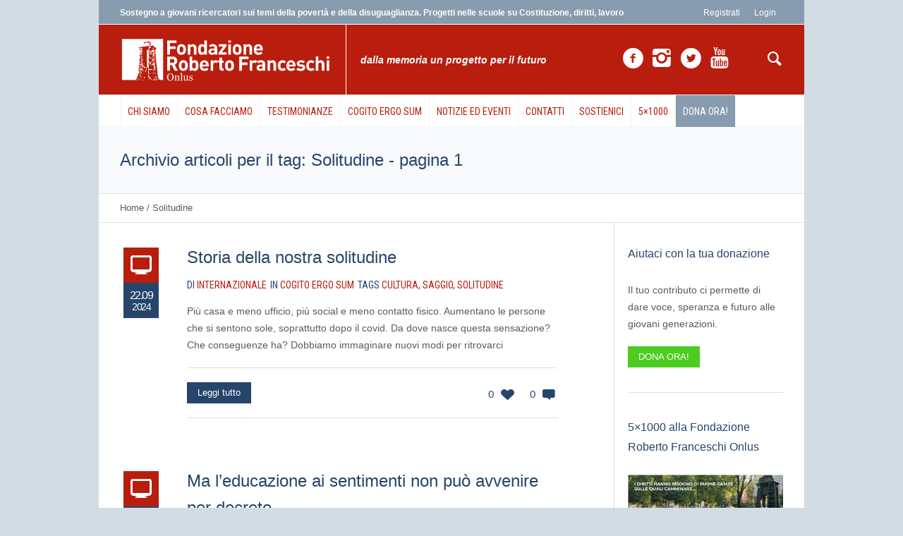

--- FILE ---
content_type: text/html; charset=UTF-8
request_url: https://www.fondfranceschi.it/tag/solitudine/
body_size: 23970
content:
<!DOCTYPE html>
<!--[if IE 8]>
<html class="ie ie8" lang="it-IT">
<![endif]-->
<!--[if !(IE 8)]><!-->
<html lang="it-IT" class="cmsms_html">
<!--<![endif]-->
<head>
<meta charset="UTF-8" />
<meta name="viewport" content="width=device-width, initial-scale=1, maximum-scale=1" />
<link rel="shortcut icon" href="https://www.fondfranceschi.it/wp-content/uploads/2021/03/cropped-marchio-512.jpg" type="image/x-icon" />
<link rel="profile" href="http://gmpg.org/xfn/11" />
<link rel="pingback" href="https://www.fondfranceschi.it/xmlrpc.php" />


<meta name='robots' content='noindex, follow' />

	<!-- This site is optimized with the Yoast SEO plugin v17.4 - https://yoast.com/wordpress/plugins/seo/ -->
	<title>Solitudine - Fondazione Roberto Franceschi Onlus</title>
	<meta property="og:locale" content="it_IT" />
	<meta property="og:type" content="article" />
	<meta property="og:title" content="Solitudine - Fondazione Roberto Franceschi Onlus" />
	<meta property="og:url" content="https://www.fondfranceschi.it/tag/solitudine/" />
	<meta property="og:site_name" content="Fondazione Roberto Franceschi Onlus" />
	<meta name="twitter:card" content="summary" />
	<meta name="twitter:site" content="@fondfranceschi" />
	<script type="application/ld+json" class="yoast-schema-graph">{"@context":"https://schema.org","@graph":[{"@type":"Organization","@id":"https://www.fondfranceschi.it/#organization","name":"Fondazione Roberto Franceschi Onlus","url":"https://www.fondfranceschi.it/","sameAs":["https://www.facebook.com/fondfranceschi/","https://www.linkedin.com/company/fondazione-roberto-franceschi-onlus?trk=top_nav_home","https://www.youtube.com/channel/UCnhNhPWZGlvOyE2oyxp4KGw","https://twitter.com/fondfranceschi"],"logo":{"@type":"ImageObject","@id":"https://www.fondfranceschi.it/#logo","inLanguage":"it-IT","url":"https://www.fondfranceschi.it/wp-content/uploads/2015/11/nuovo_logo_FRF_big_2014.jpg","contentUrl":"https://www.fondfranceschi.it/wp-content/uploads/2015/11/nuovo_logo_FRF_big_2014.jpg","width":756,"height":167,"caption":"Fondazione Roberto Franceschi Onlus"},"image":{"@id":"https://www.fondfranceschi.it/#logo"}},{"@type":"WebSite","@id":"https://www.fondfranceschi.it/#website","url":"https://www.fondfranceschi.it/","name":"Fondazione Roberto Franceschi Onlus","description":"Dalla memoria un progetto per il futuro","publisher":{"@id":"https://www.fondfranceschi.it/#organization"},"potentialAction":[{"@type":"SearchAction","target":{"@type":"EntryPoint","urlTemplate":"https://www.fondfranceschi.it/?s={search_term_string}"},"query-input":"required name=search_term_string"}],"inLanguage":"it-IT"},{"@type":"CollectionPage","@id":"https://www.fondfranceschi.it/tag/solitudine/#webpage","url":"https://www.fondfranceschi.it/tag/solitudine/","name":"Solitudine - Fondazione Roberto Franceschi Onlus","isPartOf":{"@id":"https://www.fondfranceschi.it/#website"},"breadcrumb":{"@id":"https://www.fondfranceschi.it/tag/solitudine/#breadcrumb"},"inLanguage":"it-IT","potentialAction":[{"@type":"ReadAction","target":["https://www.fondfranceschi.it/tag/solitudine/"]}]},{"@type":"BreadcrumbList","@id":"https://www.fondfranceschi.it/tag/solitudine/#breadcrumb","itemListElement":[{"@type":"ListItem","position":1,"name":"Home","item":"https://www.fondfranceschi.it/"},{"@type":"ListItem","position":2,"name":"Solitudine"}]}]}</script>
	<!-- / Yoast SEO plugin. -->


<link rel='dns-prefetch' href='//www.googletagmanager.com' />
<link rel='dns-prefetch' href='//fonts.googleapis.com' />
<link rel="alternate" type="application/rss+xml" title="Fondazione Roberto Franceschi Onlus &raquo; Feed" href="https://www.fondfranceschi.it/feed/" />
<link rel="alternate" type="application/rss+xml" title="Fondazione Roberto Franceschi Onlus &raquo; Feed dei commenti" href="https://www.fondfranceschi.it/comments/feed/" />
<link rel="alternate" type="text/calendar" title="Fondazione Roberto Franceschi Onlus &raquo; iCal Feed" href="https://www.fondfranceschi.it/eventi/?ical=1" />
<link rel="alternate" type="application/rss+xml" title="Fondazione Roberto Franceschi Onlus &raquo; Solitudine Feed del tag" href="https://www.fondfranceschi.it/tag/solitudine/feed/" />
		<!-- This site uses the Google Analytics by MonsterInsights plugin v8.1.0 - Using Analytics tracking - https://www.monsterinsights.com/ -->
							<script src="//www.googletagmanager.com/gtag/js?id=UA-9660680-1"  type="text/javascript" data-cfasync="false" async></script>
			<script type="text/javascript" data-cfasync="false">
				var mi_version = '8.1.0';
				var mi_track_user = true;
				var mi_no_track_reason = '';
				
								var disableStrs = [
															'ga-disable-UA-9660680-1',
									];

				/* Function to detect opted out users */
				function __gtagTrackerIsOptedOut() {
					for ( var index = 0; index < disableStrs.length; index++ ) {
						if ( document.cookie.indexOf( disableStrs[ index ] + '=true' ) > -1 ) {
							return true;
						}
					}

					return false;
				}

				/* Disable tracking if the opt-out cookie exists. */
				if ( __gtagTrackerIsOptedOut() ) {
					for ( var index = 0; index < disableStrs.length; index++ ) {
						window[ disableStrs[ index ] ] = true;
					}
				}

				/* Opt-out function */
				function __gtagTrackerOptout() {
					for ( var index = 0; index < disableStrs.length; index++ ) {
						document.cookie = disableStrs[ index ] + '=true; expires=Thu, 31 Dec 2099 23:59:59 UTC; path=/';
						window[ disableStrs[ index ] ] = true;
					}
				}

				if ( 'undefined' === typeof gaOptout ) {
					function gaOptout() {
						__gtagTrackerOptout();
					}
				}
								window.dataLayer = window.dataLayer || [];

				window.MonsterInsightsDualTracker = {
					helpers: {},
					trackers: {},
				};
				if ( mi_track_user ) {
					function __gtagDataLayer() {
						dataLayer.push( arguments );
					}

					function __gtagTracker( type, name, parameters ) {
						if ( type === 'event' ) {
							
															parameters.send_to = monsterinsights_frontend.ua;
								__gtagDataLayer.apply( null, arguments );
													} else {
							__gtagDataLayer.apply( null, arguments );
						}
					}
					__gtagTracker( 'js', new Date() );
					__gtagTracker( 'set', {
						'developer_id.dZGIzZG' : true,
											} );
															__gtagTracker( 'config', 'UA-9660680-1', {"forceSSL":"true"} );
										window.gtag = __gtagTracker;										(
						function () {
							/* https://developers.google.com/analytics/devguides/collection/analyticsjs/ */
							/* ga and __gaTracker compatibility shim. */
							var noopfn = function () {
								return null;
							};
							var newtracker = function () {
								return new Tracker();
							};
							var Tracker = function () {
								return null;
							};
							var p = Tracker.prototype;
							p.get = noopfn;
							p.set = noopfn;
							p.send = function (){
								var args = Array.prototype.slice.call(arguments);
								args.unshift( 'send' );
								__gaTracker.apply(null, args);
							};
							var __gaTracker = function () {
								var len = arguments.length;
								if ( len === 0 ) {
									return;
								}
								var f = arguments[len - 1];
								if ( typeof f !== 'object' || f === null || typeof f.hitCallback !== 'function' ) {
									if ( 'send' === arguments[0] ) {
										var hitConverted, hitObject = false, action;
										if ( 'event' === arguments[1] ) {
											if ( 'undefined' !== typeof arguments[3] ) {
												hitObject = {
													'eventAction': arguments[3],
													'eventCategory': arguments[2],
													'eventLabel': arguments[4],
													'value': arguments[5] ? arguments[5] : 1,
												}
											}
										}
										if ( 'pageview' === arguments[1] ) {
											if ( 'undefined' !== typeof arguments[2] ) {
												hitObject = {
													'eventAction': 'page_view',
													'page_path' : arguments[2],
												}
											}
										}
										if ( typeof arguments[2] === 'object' ) {
											hitObject = arguments[2];
										}
										if ( typeof arguments[5] === 'object' ) {
											Object.assign( hitObject, arguments[5] );
										}
										if ( 'undefined' !== typeof arguments[1].hitType ) {
											hitObject = arguments[1];
											if ( 'pageview' === hitObject.hitType ) {
												hitObject.eventAction = 'page_view';
											}
										}
										if ( hitObject ) {
											action = 'timing' === arguments[1].hitType ? 'timing_complete' : hitObject.eventAction;
											hitConverted = mapArgs( hitObject );
											__gtagTracker( 'event', action, hitConverted );
										}
									}
									return;
								}

								function mapArgs( args ) {
									var arg, hit = {};
									var gaMap = {
										'eventCategory': 'event_category',
										'eventAction': 'event_action',
										'eventLabel': 'event_label',
										'eventValue': 'event_value',
										'nonInteraction': 'non_interaction',
										'timingCategory': 'event_category',
										'timingVar': 'name',
										'timingValue': 'value',
										'timingLabel': 'event_label',
										'page' : 'page_path',
										'location' : 'page_location',
										'title' : 'page_title',
									};
									for ( arg in args ) {
																				if ( ! ( ! args.hasOwnProperty(arg) || ! gaMap.hasOwnProperty(arg) ) ) {
											hit[gaMap[arg]] = args[arg];
										} else {
											hit[arg] = args[arg];
										}
									}
									return hit;
								}

								try {
									f.hitCallback();
								} catch ( ex ) {
								}
							};
							__gaTracker.create = newtracker;
							__gaTracker.getByName = newtracker;
							__gaTracker.getAll = function () {
								return [];
							};
							__gaTracker.remove = noopfn;
							__gaTracker.loaded = true;
							window['__gaTracker'] = __gaTracker;
						}
					)();
									} else {
										console.log( "" );
					( function () {
							function __gtagTracker() {
								return null;
							}
							window['__gtagTracker'] = __gtagTracker;
							window['gtag'] = __gtagTracker;
					} )();
									}
			</script>
				<!-- / Google Analytics by MonsterInsights -->
		<script type="text/javascript">
/* <![CDATA[ */
window._wpemojiSettings = {"baseUrl":"https:\/\/s.w.org\/images\/core\/emoji\/15.0.3\/72x72\/","ext":".png","svgUrl":"https:\/\/s.w.org\/images\/core\/emoji\/15.0.3\/svg\/","svgExt":".svg","source":{"concatemoji":"https:\/\/www.fondfranceschi.it\/wp-includes\/js\/wp-emoji-release.min.js?ver=6.6.4"}};
/*! This file is auto-generated */
!function(i,n){var o,s,e;function c(e){try{var t={supportTests:e,timestamp:(new Date).valueOf()};sessionStorage.setItem(o,JSON.stringify(t))}catch(e){}}function p(e,t,n){e.clearRect(0,0,e.canvas.width,e.canvas.height),e.fillText(t,0,0);var t=new Uint32Array(e.getImageData(0,0,e.canvas.width,e.canvas.height).data),r=(e.clearRect(0,0,e.canvas.width,e.canvas.height),e.fillText(n,0,0),new Uint32Array(e.getImageData(0,0,e.canvas.width,e.canvas.height).data));return t.every(function(e,t){return e===r[t]})}function u(e,t,n){switch(t){case"flag":return n(e,"\ud83c\udff3\ufe0f\u200d\u26a7\ufe0f","\ud83c\udff3\ufe0f\u200b\u26a7\ufe0f")?!1:!n(e,"\ud83c\uddfa\ud83c\uddf3","\ud83c\uddfa\u200b\ud83c\uddf3")&&!n(e,"\ud83c\udff4\udb40\udc67\udb40\udc62\udb40\udc65\udb40\udc6e\udb40\udc67\udb40\udc7f","\ud83c\udff4\u200b\udb40\udc67\u200b\udb40\udc62\u200b\udb40\udc65\u200b\udb40\udc6e\u200b\udb40\udc67\u200b\udb40\udc7f");case"emoji":return!n(e,"\ud83d\udc26\u200d\u2b1b","\ud83d\udc26\u200b\u2b1b")}return!1}function f(e,t,n){var r="undefined"!=typeof WorkerGlobalScope&&self instanceof WorkerGlobalScope?new OffscreenCanvas(300,150):i.createElement("canvas"),a=r.getContext("2d",{willReadFrequently:!0}),o=(a.textBaseline="top",a.font="600 32px Arial",{});return e.forEach(function(e){o[e]=t(a,e,n)}),o}function t(e){var t=i.createElement("script");t.src=e,t.defer=!0,i.head.appendChild(t)}"undefined"!=typeof Promise&&(o="wpEmojiSettingsSupports",s=["flag","emoji"],n.supports={everything:!0,everythingExceptFlag:!0},e=new Promise(function(e){i.addEventListener("DOMContentLoaded",e,{once:!0})}),new Promise(function(t){var n=function(){try{var e=JSON.parse(sessionStorage.getItem(o));if("object"==typeof e&&"number"==typeof e.timestamp&&(new Date).valueOf()<e.timestamp+604800&&"object"==typeof e.supportTests)return e.supportTests}catch(e){}return null}();if(!n){if("undefined"!=typeof Worker&&"undefined"!=typeof OffscreenCanvas&&"undefined"!=typeof URL&&URL.createObjectURL&&"undefined"!=typeof Blob)try{var e="postMessage("+f.toString()+"("+[JSON.stringify(s),u.toString(),p.toString()].join(",")+"));",r=new Blob([e],{type:"text/javascript"}),a=new Worker(URL.createObjectURL(r),{name:"wpTestEmojiSupports"});return void(a.onmessage=function(e){c(n=e.data),a.terminate(),t(n)})}catch(e){}c(n=f(s,u,p))}t(n)}).then(function(e){for(var t in e)n.supports[t]=e[t],n.supports.everything=n.supports.everything&&n.supports[t],"flag"!==t&&(n.supports.everythingExceptFlag=n.supports.everythingExceptFlag&&n.supports[t]);n.supports.everythingExceptFlag=n.supports.everythingExceptFlag&&!n.supports.flag,n.DOMReady=!1,n.readyCallback=function(){n.DOMReady=!0}}).then(function(){return e}).then(function(){var e;n.supports.everything||(n.readyCallback(),(e=n.source||{}).concatemoji?t(e.concatemoji):e.wpemoji&&e.twemoji&&(t(e.twemoji),t(e.wpemoji)))}))}((window,document),window._wpemojiSettings);
/* ]]> */
</script>
<link rel='stylesheet' id='pfc-style-css' href='https://www.fondfranceschi.it/wp-content/plugins/posts-from-category/assets/pfc-style.css?ver=6.6.4' type='text/css' media='all' />
<style id='wp-emoji-styles-inline-css' type='text/css'>

	img.wp-smiley, img.emoji {
		display: inline !important;
		border: none !important;
		box-shadow: none !important;
		height: 1em !important;
		width: 1em !important;
		margin: 0 0.07em !important;
		vertical-align: -0.1em !important;
		background: none !important;
		padding: 0 !important;
	}
</style>
<link rel='stylesheet' id='wp-block-library-css' href='https://www.fondfranceschi.it/wp-includes/css/dist/block-library/style.min.css?ver=6.6.4' type='text/css' media='all' />
<style id='wp-block-library-inline-css' type='text/css'>
.has-text-align-justify{text-align:justify;}
</style>
<link rel='stylesheet' id='mediaelement-css' href='https://www.fondfranceschi.it/wp-includes/js/mediaelement/mediaelementplayer-legacy.min.css?ver=4.2.17' type='text/css' media='all' />
<link rel='stylesheet' id='wp-mediaelement-css' href='https://www.fondfranceschi.it/wp-includes/js/mediaelement/wp-mediaelement.min.css?ver=6.6.4' type='text/css' media='all' />
<link rel='stylesheet' id='mpp_gutenberg-css' href='https://www.fondfranceschi.it/wp-content/plugins/metronet-profile-picture/dist/blocks.style.build.css?ver=2.6.0' type='text/css' media='all' />
<style id='classic-theme-styles-inline-css' type='text/css'>
/*! This file is auto-generated */
.wp-block-button__link{color:#fff;background-color:#32373c;border-radius:9999px;box-shadow:none;text-decoration:none;padding:calc(.667em + 2px) calc(1.333em + 2px);font-size:1.125em}.wp-block-file__button{background:#32373c;color:#fff;text-decoration:none}
</style>
<style id='global-styles-inline-css' type='text/css'>
:root{--wp--preset--aspect-ratio--square: 1;--wp--preset--aspect-ratio--4-3: 4/3;--wp--preset--aspect-ratio--3-4: 3/4;--wp--preset--aspect-ratio--3-2: 3/2;--wp--preset--aspect-ratio--2-3: 2/3;--wp--preset--aspect-ratio--16-9: 16/9;--wp--preset--aspect-ratio--9-16: 9/16;--wp--preset--color--black: #000000;--wp--preset--color--cyan-bluish-gray: #abb8c3;--wp--preset--color--white: #ffffff;--wp--preset--color--pale-pink: #f78da7;--wp--preset--color--vivid-red: #cf2e2e;--wp--preset--color--luminous-vivid-orange: #ff6900;--wp--preset--color--luminous-vivid-amber: #fcb900;--wp--preset--color--light-green-cyan: #7bdcb5;--wp--preset--color--vivid-green-cyan: #00d084;--wp--preset--color--pale-cyan-blue: #8ed1fc;--wp--preset--color--vivid-cyan-blue: #0693e3;--wp--preset--color--vivid-purple: #9b51e0;--wp--preset--gradient--vivid-cyan-blue-to-vivid-purple: linear-gradient(135deg,rgba(6,147,227,1) 0%,rgb(155,81,224) 100%);--wp--preset--gradient--light-green-cyan-to-vivid-green-cyan: linear-gradient(135deg,rgb(122,220,180) 0%,rgb(0,208,130) 100%);--wp--preset--gradient--luminous-vivid-amber-to-luminous-vivid-orange: linear-gradient(135deg,rgba(252,185,0,1) 0%,rgba(255,105,0,1) 100%);--wp--preset--gradient--luminous-vivid-orange-to-vivid-red: linear-gradient(135deg,rgba(255,105,0,1) 0%,rgb(207,46,46) 100%);--wp--preset--gradient--very-light-gray-to-cyan-bluish-gray: linear-gradient(135deg,rgb(238,238,238) 0%,rgb(169,184,195) 100%);--wp--preset--gradient--cool-to-warm-spectrum: linear-gradient(135deg,rgb(74,234,220) 0%,rgb(151,120,209) 20%,rgb(207,42,186) 40%,rgb(238,44,130) 60%,rgb(251,105,98) 80%,rgb(254,248,76) 100%);--wp--preset--gradient--blush-light-purple: linear-gradient(135deg,rgb(255,206,236) 0%,rgb(152,150,240) 100%);--wp--preset--gradient--blush-bordeaux: linear-gradient(135deg,rgb(254,205,165) 0%,rgb(254,45,45) 50%,rgb(107,0,62) 100%);--wp--preset--gradient--luminous-dusk: linear-gradient(135deg,rgb(255,203,112) 0%,rgb(199,81,192) 50%,rgb(65,88,208) 100%);--wp--preset--gradient--pale-ocean: linear-gradient(135deg,rgb(255,245,203) 0%,rgb(182,227,212) 50%,rgb(51,167,181) 100%);--wp--preset--gradient--electric-grass: linear-gradient(135deg,rgb(202,248,128) 0%,rgb(113,206,126) 100%);--wp--preset--gradient--midnight: linear-gradient(135deg,rgb(2,3,129) 0%,rgb(40,116,252) 100%);--wp--preset--font-size--small: 13px;--wp--preset--font-size--medium: 20px;--wp--preset--font-size--large: 36px;--wp--preset--font-size--x-large: 42px;--wp--preset--spacing--20: 0.44rem;--wp--preset--spacing--30: 0.67rem;--wp--preset--spacing--40: 1rem;--wp--preset--spacing--50: 1.5rem;--wp--preset--spacing--60: 2.25rem;--wp--preset--spacing--70: 3.38rem;--wp--preset--spacing--80: 5.06rem;--wp--preset--shadow--natural: 6px 6px 9px rgba(0, 0, 0, 0.2);--wp--preset--shadow--deep: 12px 12px 50px rgba(0, 0, 0, 0.4);--wp--preset--shadow--sharp: 6px 6px 0px rgba(0, 0, 0, 0.2);--wp--preset--shadow--outlined: 6px 6px 0px -3px rgba(255, 255, 255, 1), 6px 6px rgba(0, 0, 0, 1);--wp--preset--shadow--crisp: 6px 6px 0px rgba(0, 0, 0, 1);}:where(.is-layout-flex){gap: 0.5em;}:where(.is-layout-grid){gap: 0.5em;}body .is-layout-flex{display: flex;}.is-layout-flex{flex-wrap: wrap;align-items: center;}.is-layout-flex > :is(*, div){margin: 0;}body .is-layout-grid{display: grid;}.is-layout-grid > :is(*, div){margin: 0;}:where(.wp-block-columns.is-layout-flex){gap: 2em;}:where(.wp-block-columns.is-layout-grid){gap: 2em;}:where(.wp-block-post-template.is-layout-flex){gap: 1.25em;}:where(.wp-block-post-template.is-layout-grid){gap: 1.25em;}.has-black-color{color: var(--wp--preset--color--black) !important;}.has-cyan-bluish-gray-color{color: var(--wp--preset--color--cyan-bluish-gray) !important;}.has-white-color{color: var(--wp--preset--color--white) !important;}.has-pale-pink-color{color: var(--wp--preset--color--pale-pink) !important;}.has-vivid-red-color{color: var(--wp--preset--color--vivid-red) !important;}.has-luminous-vivid-orange-color{color: var(--wp--preset--color--luminous-vivid-orange) !important;}.has-luminous-vivid-amber-color{color: var(--wp--preset--color--luminous-vivid-amber) !important;}.has-light-green-cyan-color{color: var(--wp--preset--color--light-green-cyan) !important;}.has-vivid-green-cyan-color{color: var(--wp--preset--color--vivid-green-cyan) !important;}.has-pale-cyan-blue-color{color: var(--wp--preset--color--pale-cyan-blue) !important;}.has-vivid-cyan-blue-color{color: var(--wp--preset--color--vivid-cyan-blue) !important;}.has-vivid-purple-color{color: var(--wp--preset--color--vivid-purple) !important;}.has-black-background-color{background-color: var(--wp--preset--color--black) !important;}.has-cyan-bluish-gray-background-color{background-color: var(--wp--preset--color--cyan-bluish-gray) !important;}.has-white-background-color{background-color: var(--wp--preset--color--white) !important;}.has-pale-pink-background-color{background-color: var(--wp--preset--color--pale-pink) !important;}.has-vivid-red-background-color{background-color: var(--wp--preset--color--vivid-red) !important;}.has-luminous-vivid-orange-background-color{background-color: var(--wp--preset--color--luminous-vivid-orange) !important;}.has-luminous-vivid-amber-background-color{background-color: var(--wp--preset--color--luminous-vivid-amber) !important;}.has-light-green-cyan-background-color{background-color: var(--wp--preset--color--light-green-cyan) !important;}.has-vivid-green-cyan-background-color{background-color: var(--wp--preset--color--vivid-green-cyan) !important;}.has-pale-cyan-blue-background-color{background-color: var(--wp--preset--color--pale-cyan-blue) !important;}.has-vivid-cyan-blue-background-color{background-color: var(--wp--preset--color--vivid-cyan-blue) !important;}.has-vivid-purple-background-color{background-color: var(--wp--preset--color--vivid-purple) !important;}.has-black-border-color{border-color: var(--wp--preset--color--black) !important;}.has-cyan-bluish-gray-border-color{border-color: var(--wp--preset--color--cyan-bluish-gray) !important;}.has-white-border-color{border-color: var(--wp--preset--color--white) !important;}.has-pale-pink-border-color{border-color: var(--wp--preset--color--pale-pink) !important;}.has-vivid-red-border-color{border-color: var(--wp--preset--color--vivid-red) !important;}.has-luminous-vivid-orange-border-color{border-color: var(--wp--preset--color--luminous-vivid-orange) !important;}.has-luminous-vivid-amber-border-color{border-color: var(--wp--preset--color--luminous-vivid-amber) !important;}.has-light-green-cyan-border-color{border-color: var(--wp--preset--color--light-green-cyan) !important;}.has-vivid-green-cyan-border-color{border-color: var(--wp--preset--color--vivid-green-cyan) !important;}.has-pale-cyan-blue-border-color{border-color: var(--wp--preset--color--pale-cyan-blue) !important;}.has-vivid-cyan-blue-border-color{border-color: var(--wp--preset--color--vivid-cyan-blue) !important;}.has-vivid-purple-border-color{border-color: var(--wp--preset--color--vivid-purple) !important;}.has-vivid-cyan-blue-to-vivid-purple-gradient-background{background: var(--wp--preset--gradient--vivid-cyan-blue-to-vivid-purple) !important;}.has-light-green-cyan-to-vivid-green-cyan-gradient-background{background: var(--wp--preset--gradient--light-green-cyan-to-vivid-green-cyan) !important;}.has-luminous-vivid-amber-to-luminous-vivid-orange-gradient-background{background: var(--wp--preset--gradient--luminous-vivid-amber-to-luminous-vivid-orange) !important;}.has-luminous-vivid-orange-to-vivid-red-gradient-background{background: var(--wp--preset--gradient--luminous-vivid-orange-to-vivid-red) !important;}.has-very-light-gray-to-cyan-bluish-gray-gradient-background{background: var(--wp--preset--gradient--very-light-gray-to-cyan-bluish-gray) !important;}.has-cool-to-warm-spectrum-gradient-background{background: var(--wp--preset--gradient--cool-to-warm-spectrum) !important;}.has-blush-light-purple-gradient-background{background: var(--wp--preset--gradient--blush-light-purple) !important;}.has-blush-bordeaux-gradient-background{background: var(--wp--preset--gradient--blush-bordeaux) !important;}.has-luminous-dusk-gradient-background{background: var(--wp--preset--gradient--luminous-dusk) !important;}.has-pale-ocean-gradient-background{background: var(--wp--preset--gradient--pale-ocean) !important;}.has-electric-grass-gradient-background{background: var(--wp--preset--gradient--electric-grass) !important;}.has-midnight-gradient-background{background: var(--wp--preset--gradient--midnight) !important;}.has-small-font-size{font-size: var(--wp--preset--font-size--small) !important;}.has-medium-font-size{font-size: var(--wp--preset--font-size--medium) !important;}.has-large-font-size{font-size: var(--wp--preset--font-size--large) !important;}.has-x-large-font-size{font-size: var(--wp--preset--font-size--x-large) !important;}
:where(.wp-block-post-template.is-layout-flex){gap: 1.25em;}:where(.wp-block-post-template.is-layout-grid){gap: 1.25em;}
:where(.wp-block-columns.is-layout-flex){gap: 2em;}:where(.wp-block-columns.is-layout-grid){gap: 2em;}
:root :where(.wp-block-pullquote){font-size: 1.5em;line-height: 1.6;}
</style>
<link rel='stylesheet' id='contact-form-7-css' href='https://www.fondfranceschi.it/wp-content/plugins/contact-form-7/includes/css/styles.css?ver=5.5.2' type='text/css' media='all' />
<link rel='stylesheet' id='wpProQuiz_front_style-css' href='https://www.fondfranceschi.it/wp-content/plugins/wp-pro-quiz/css/wpProQuiz_front.min.css?ver=0.37' type='text/css' media='all' />
<link rel='stylesheet' id='socialactivity-css-css' href='https://www.fondfranceschi.it/wp-content/themes/social-activity/style.css?ver=6.6.4' type='text/css' media='all' />
<link rel='stylesheet' id='theme-style-css' href='https://www.fondfranceschi.it/wp-content/themes/social-activity-child/style.css?ver=1.0.0' type='text/css' media='screen, print' />
<link rel='stylesheet' id='theme-adapt-css' href='https://www.fondfranceschi.it/wp-content/themes/social-activity/css/adaptive.css?ver=1.0.0' type='text/css' media='screen, print' />
<link rel='stylesheet' id='theme-retina-css' href='https://www.fondfranceschi.it/wp-content/themes/social-activity/css/retina.css?ver=1.0.0' type='text/css' media='screen' />
<link rel='stylesheet' id='ilightbox-css' href='https://www.fondfranceschi.it/wp-content/themes/social-activity/css/ilightbox.css?ver=2.2.0' type='text/css' media='screen' />
<link rel='stylesheet' id='ilightbox-skin-dark-css' href='https://www.fondfranceschi.it/wp-content/themes/social-activity/css/ilightbox-skins/dark-skin.css?ver=2.2.0' type='text/css' media='screen' />
<link rel='stylesheet' id='theme-cmsms-events-style-css' href='https://www.fondfranceschi.it/wp-content/themes/social-activity/css/cmsms-events-style.css?ver=1.0.0' type='text/css' media='screen' />
<link rel='stylesheet' id='theme-cmsms-events-adaptive-css' href='https://www.fondfranceschi.it/wp-content/themes/social-activity/css/cmsms-events-adaptive.css?ver=1.0.0' type='text/css' media='screen' />
<link rel='stylesheet' id='theme-fonts-schemes-css' href='https://www.fondfranceschi.it/wp-content/uploads/cmsms_styles/social-activity.css?ver=1.0.0' type='text/css' media='screen' />
<link rel='stylesheet' id='theme-icons-css' href='https://www.fondfranceschi.it/wp-content/themes/social-activity/css/fontello.css?ver=1.0.0' type='text/css' media='screen' />
<link rel='stylesheet' id='animate-css' href='https://www.fondfranceschi.it/wp-content/themes/social-activity/css/animate.css?ver=1.0.0' type='text/css' media='screen' />
<!--[if lt IE 9]>
<link rel='stylesheet' id='theme-ie-css' href='https://www.fondfranceschi.it/wp-content/themes/social-activity/css/ie.css?ver=1.0.0' type='text/css' media='screen' />
<![endif]-->
<link rel='stylesheet' id='cmsms-google-fonts-css' href='//fonts.googleapis.com/css?family=Roboto+Condensed%3A400%2C400italic%2C700%2C700italic&#038;ver=6.6.4' type='text/css' media='all' />
<link rel='stylesheet' id='jetpack_css-css' href='https://www.fondfranceschi.it/wp-content/plugins/jetpack/css/jetpack.css?ver=10.2.1' type='text/css' media='all' />
<link rel='stylesheet' id='wppb_stylesheet-css' href='https://www.fondfranceschi.it/wp-content/plugins/profile-builder-pro/assets/css/style-front-end.css?ver=3.6.8' type='text/css' media='all' />
<!--n2css--><script type="text/javascript" src="https://www.fondfranceschi.it/wp-includes/js/jquery/jquery.min.js?ver=3.7.1" id="jquery-core-js"></script>
<script type="text/javascript" src="https://www.fondfranceschi.it/wp-includes/js/jquery/jquery-migrate.min.js?ver=3.4.1" id="jquery-migrate-js"></script>
<script type="text/javascript" src="https://www.fondfranceschi.it/wp-content/plugins/posts-from-category/assets/pfc-custom.js?ver=5.0.2" id="pfc-custom-js"></script>
<script type="text/javascript" id="monsterinsights-frontend-script-js-extra">
/* <![CDATA[ */
var monsterinsights_frontend = {"js_events_tracking":"true","download_extensions":"doc,pdf,ppt,zip,xls,docx,pptx,xlsx","inbound_paths":"[]","home_url":"https:\/\/www.fondfranceschi.it","hash_tracking":"false","ua":"UA-9660680-1","v4_id":""};
/* ]]> */
</script>
<script type="text/javascript" src="https://www.fondfranceschi.it/wp-content/plugins/google-analytics-for-wordpress/assets/js/frontend-gtag.min.js?ver=8.1.0" id="monsterinsights-frontend-script-js"></script>
<script type="text/javascript" src="https://www.fondfranceschi.it/wp-content/themes/social-activity/js/jsLibraries.min.js?ver=1.0.0" id="libs-js"></script>
<script type="text/javascript" src="https://www.fondfranceschi.it/wp-content/themes/social-activity/js/jquery.iLightBox.min.js?ver=2.2.0" id="iLightBox-js"></script>

<!-- Snippet del tag Google (gtag.js) aggiunto da Site Kit -->
<!-- Snippet Google Analytics aggiunto da Site Kit -->
<script type="text/javascript" src="https://www.googletagmanager.com/gtag/js?id=GT-PZM42JCH" id="google_gtagjs-js" async></script>
<script type="text/javascript" id="google_gtagjs-js-after">
/* <![CDATA[ */
window.dataLayer = window.dataLayer || [];function gtag(){dataLayer.push(arguments);}
gtag("set","linker",{"domains":["www.fondfranceschi.it"]});
gtag("js", new Date());
gtag("set", "developer_id.dZTNiMT", true);
gtag("config", "GT-PZM42JCH");
 window._googlesitekit = window._googlesitekit || {}; window._googlesitekit.throttledEvents = []; window._googlesitekit.gtagEvent = (name, data) => { var key = JSON.stringify( { name, data } ); if ( !! window._googlesitekit.throttledEvents[ key ] ) { return; } window._googlesitekit.throttledEvents[ key ] = true; setTimeout( () => { delete window._googlesitekit.throttledEvents[ key ]; }, 5 ); gtag( "event", name, { ...data, event_source: "site-kit" } ); }; 
/* ]]> */
</script>
<link rel="https://api.w.org/" href="https://www.fondfranceschi.it/wp-json/" /><link rel="alternate" title="JSON" type="application/json" href="https://www.fondfranceschi.it/wp-json/wp/v2/tags/1508" /><link rel="EditURI" type="application/rsd+xml" title="RSD" href="https://www.fondfranceschi.it/xmlrpc.php?rsd" />
<meta name="generator" content="WordPress 6.6.4" />
<meta name="generator" content="Site Kit by Google 1.162.1" /><meta name="tec-api-version" content="v1"><meta name="tec-api-origin" content="https://www.fondfranceschi.it"><link rel="alternate" href="https://www.fondfranceschi.it/wp-json/tribe/events/v1/events/?tags=solitudine" /><style type='text/css'>img#wpstats{display:none}</style>
		<style type="text/css">
	.header_top,
	.header_top_outer,
	.header_top_inner, 
	.header_top_aligner {
		height : 35px;
	}
	
	.header_mid,
	.header_mid_outer,
	.header_mid .header_mid_inner .search_wrap_inner,
	.header_mid .header_mid_inner .slogan_wrap_inner,
	.header_mid .header_mid_inner .social_wrap_inner,
	.header_mid .header_mid_inner nav > div > ul,
	.header_mid .header_mid_inner nav > div > ul > li,
	.header_mid .header_mid_inner nav > div > ul > li > a,
	.header_mid .header_mid_inner nav > div > ul > li > a > span.nav_bg_clr,
	.header_mid .header_mid_inner .logo,
	.header_mid .header_mid_inner .resp_nav_wrap_inner {
		height : 100px;
	}
	
	.header_bot,
	.header_bot_outer,
	.header_bot .header_bot_inner nav > div > ul,
	.header_bot .header_bot_inner nav > div > ul > li,
	.header_bot .header_bot_inner nav > div > ul > li > a {
		height : 45px;
	}
	
	#page.fixed_header #middle {
		padding-top : 100px;
	}
	
	#page.fixed_header.enable_header_top #middle {
		padding-top : 135px;
	}
	
	#page.fixed_header.enable_header_bottom #middle {
		padding-top : 145px;
	}
	
	#page.fixed_header.enable_header_top.enable_header_bottom #middle {
		padding-top : 180px;
	}
	
	@media only screen and (max-width: 1024px) {
		.header_top,
		.header_top_outer,
		.header_top_inner,
		.header_top_aligner,
		.header_mid,
		.header_mid_outer,
		.header_mid .header_mid_inner nav > div > ul,
		.header_mid .header_mid_inner nav > div > ul > li,
		.header_mid .header_mid_inner nav > div > ul > li > a,
		.header_mid .header_mid_inner nav > div > ul > li > a > span.nav_bg_clr,
		.header_bot,
		.header_bot_outer,
		.header_bot .header_bot_inner nav > div > ul,
		.header_bot .header_bot_inner nav > div > ul > li,
		.header_bot .header_bot_inner nav > div > ul > li > a {
			height : auto;
		}
		
		#page.fixed_header #middle,
		#page.fixed_header.enable_header_top #middle,
		#page.fixed_header.enable_header_bottom #middle,
		#page.fixed_header.enable_header_top.enable_header_bottom #middle {
			padding-top : 0px !important;
		}
	}
#header .meta_wrap {
    font-weight: bold; 
}
	body {
		background-color : #d2dce3;
		background-image : none;
		background-position : top center;
		background-repeat : repeat-x;
		background-attachment : scroll;
		background-size : auto;
		
	}
	#footer.cmsms_footer_default .footer_inner {
		min-height:400px;
	}
	
	.fixed_footer #main {
		margin-bottom:400px;
	}
</style><link rel="icon" href="https://www.fondfranceschi.it/wp-content/uploads/2021/03/cropped-marchio-512-32x32.jpg" sizes="32x32" />
<link rel="icon" href="https://www.fondfranceschi.it/wp-content/uploads/2021/03/cropped-marchio-512-192x192.jpg" sizes="192x192" />
<link rel="apple-touch-icon" href="https://www.fondfranceschi.it/wp-content/uploads/2021/03/cropped-marchio-512-180x180.jpg" />
<meta name="msapplication-TileImage" content="https://www.fondfranceschi.it/wp-content/uploads/2021/03/cropped-marchio-512-270x270.jpg" />

<script src="https://www.google.com/recaptcha/api.js"></script></head>
<body class="archive tag tag-solitudine tag-1508 tribe-no-js">

<!-- _________________________ Start Page _________________________ -->
<section id="page" class="chrome_only cmsms_boxed fixed_header enable_header_top enable_header_bottom hfeed site">


<!-- _________________________ Start Main _________________________ -->
<div id="main">

<!-- _________________________ Start Header _________________________ -->
<header id="header">


	

		<div class="header_top mobile" data-height="35">

				<div class="header_top_right"><div class="header_top_aligner"></div><div class="nav_wrap"><nav><div class="menu-top-container"><ul id="top_line_nav" class="top_line_nav"><li id="menu-item-29301" class="menu-item menu-item-type-custom menu-item-object-custom menu-item-29301"><a href="https://www.fondfranceschi.it/wp-login.php?action=register">Registrati</a></li>
<li id="menu-item-29300" class="menu-item menu-item-type-custom menu-item-object-custom menu-item-29300"><a href="https://www.fondfranceschi.it/wp-login.php">Login</a></li>
</ul></div></nav></div></div><div class="header_top_left"><div class="header_top_aligner"></div><div class="meta_wrap">Sostegno a giovani ricercatori sui temi della povertà e della disuguaglianza. Progetti nelle scuole su Costituzione, diritti, lavoro</div></div>					<div class="cl"></div>

		</div>


		<div class="header_top" data-height="35">
			<div class="header_top_outer">
				<div class="header_top_inner">
				<div class="header_top_right"><div class="header_top_aligner"></div><div class="nav_wrap"><a class="responsive_top_nav cmsms-icon-menu-2" href="javascript:void(0);"></a><nav><div class="menu-top-container"><ul id="top_line_nav" class="top_line_nav"><li class="menu-item menu-item-type-custom menu-item-object-custom menu-item-29301"><a href="https://www.fondfranceschi.it/wp-login.php?action=register">Registrati</a></li>
<li class="menu-item menu-item-type-custom menu-item-object-custom menu-item-29300"><a href="https://www.fondfranceschi.it/wp-login.php">Login</a></li>
</ul></div></nav></div></div><div class="header_top_left"><div class="header_top_aligner"></div><div class="meta_wrap">Sostegno a giovani ricercatori sui temi della povertà e della disuguaglianza. Progetti nelle scuole su Costituzione, diritti, lavoro</div></div>					<div class="cl"></div>
				</div>
			</div>
			<div class="header_top_but closed">
				<span class="cmsms_bot_arrow">
					<span></span>
				</span>
			</div>
		</div>
	
	<div class="header_mid" data-height="100">
		<div class="header_mid_outer">
			<div class="header_mid_inner">
			
			<div class="logo_wrap">
<style type="text/css">
	.header_mid .header_mid_inner .logo_wrap {
		width : 300px;
	}
</style>
<a href="https://www.fondfranceschi.it/" title="Fondazione Roberto Franceschi Onlus" class="logo">
	<img src="https://www.fondfranceschi.it/wp-content/uploads/2016/03/logo_fondazione_franceschi_retina_300_fullwhite.png" alt="Fondazione Roberto Franceschi Onlus" />
<style type="text/css">
	.header_mid_inner .logo .logo_retina {
		width : 150px;
	}
</style>
<img class="logo_retina" src="https://www.fondfranceschi.it/wp-content/uploads/2016/03/logo_fondazione_franceschi_retina_300_fullwhite.png" alt="Fondazione Roberto Franceschi Onlus" width="150" height="32.5" /></a>
</div>

			<div class="claim">
				<p>dalla memoria un progetto per il futuro</p>
			</div>

			<div class="search_wrap">
				<div class="search_wrap_inner">
					<div class="search_wrap_inner_left">
						
<div class="search_bar_wrap">
	<form method="get" action="https://www.fondfranceschi.it">
		<p>
			<input name="s" placeholder="Cosa cerchi?" value="" type="text" />
			<button type="submit" class="cmsms-icon-search-2"></button>
		</p>
	</form>
</div>

					</div>
					<div class="search_wrap_inner_right">
						<a href="javascript:void(0);" class="search_but cmsms-icon-search-2"></a>
					</div>
				</div>
			</div>
			<div class="social_wrap">
<div class="social_wrap_inner">
<ul>
<li>
	<a href="https://www.facebook.com/fondfranceschi" class="cmsms-icon-facebook-circled" title="Facebook" target="_blank"></a></li>
<li>
	<a href="https://www.instagram.com/fondfranceschi/?hl=it" class="cmsms-icon-instagram" title="Instagram" target="_blank"></a></li>
<li>
	<a href="https://twitter.com/fondfranceschi" class="cmsms-icon-twitter-circled" title="Twitter" target="_blank"></a></li>
<li>
	<a href="https://www.youtube.com/c/FondazioneRobertoFranceschi" class="cmsms-icon-youtube" title="Youtube" target="_blank"></a></li>
</ul></div></div>
						</div>
		</div>
	</div>
	<div class="header_bot" data-height="45">
		<div class="header_bot_outer">
			<div class="header_bot_inner">
				<div class="resp_nav_wrap">
					<div class="resp_nav_wrap_inner">
						<div class="resp_nav_content">
							<a class="responsive_nav cmsms-icon-menu-2" href="javascript:void(0);"></a>
						</div>
					</div>
				</div>

				<!-- _________________________ Start Navigation _________________________ -->
				<nav role="navigation">
					<div class="menu-generale-container"><ul id="navigation" class="navigation"><li id="menu-item-25623" class="menu-item menu-item-type-custom menu-item-object-custom menu-item-has-children menu-item-25623"><a href="#"><span class="nav_bg_clr"></span><span>Chi siamo</span></a>
<ul class="sub-menu">
	<li id="menu-item-25578" class="menu-item menu-item-type-post_type menu-item-object-page menu-item-has-children menu-item-25578"><a href="https://www.fondfranceschi.it/la-fondazione-roberto-franceschi-onlus/"><span>La Fondazione Roberto Franceschi Onlus</span></a>
	<ul class="sub-menu">
		<li id="menu-item-25756" class="menu-item menu-item-type-custom menu-item-object-custom menu-item-25756"><a target="_blank" href="https://www.fondfranceschi.it/wp-content/uploads/2019/02/2012-04-10-STATUTO-FONDAZIONE-R-FRANCESCHI-ONLUS-pagine-3-7.pdf"><span>Statuto</span></a>		</li>
		<li id="menu-item-25758" class="menu-item menu-item-type-custom menu-item-object-custom menu-item-25758"><a title="Scarica il pdf" target="_blank" href="https://www.fondfranceschi.it/wp-content/uploads/2015/09/1995-11-15-ATTO-COSTITUTIVO.pdf"><span>Atto costitutivo</span></a>		</li>
		<li id="menu-item-25725" class="menu-item menu-item-type-post_type menu-item-object-page menu-item-25725"><a href="https://www.fondfranceschi.it/bilanci/"><span>Bilanci</span></a>		</li>
	</ul>
	</li>
	<li id="menu-item-25671" class="menu-item menu-item-type-post_type menu-item-object-page menu-item-25671"><a href="https://www.fondfranceschi.it/roberto-franceschi/"><span>Chi era Roberto</span></a>	</li>
	<li id="menu-item-25701" class="menu-item menu-item-type-post_type menu-item-object-page menu-item-25701"><a href="https://www.fondfranceschi.it/governance/"><span>Governance</span></a>	</li>
	<li id="menu-item-29517" class="menu-item menu-item-type-taxonomy menu-item-object-category menu-item-29517"><a href="https://www.fondfranceschi.it/pubblici-riconoscimenti/"><span>Pubblici riconoscimenti</span></a>	</li>
	<li id="menu-item-27544" class="menu-item menu-item-type-post_type menu-item-object-page menu-item-27544"><a href="https://www.fondfranceschi.it/roberto-franceschi/monumento-a-roberto-franceschi/"><span>Il Monumento a Roberto Franceschi</span></a>	</li>
	<li id="menu-item-38730" class="menu-item menu-item-type-post_type menu-item-object-page menu-item-38730"><a href="https://www.fondfranceschi.it/archivio-storico/"><span>Archivio storico</span></a>	</li>
</ul>
</li>
<li id="menu-item-26440" class="menu-item menu-item-type-custom menu-item-object-custom menu-item-has-children menu-item-26440"><a href="#"><span class="nav_bg_clr"></span><span>Cosa facciamo</span></a>
<ul class="sub-menu">
	<li id="menu-item-25613" class="menu-item menu-item-type-post_type menu-item-object-page menu-item-has-children menu-item-25613"><a href="https://www.fondfranceschi.it/network-roberto-franceschi/"><span>Network R. Franceschi</span></a>
	<ul class="sub-menu">
		<li id="menu-item-26750" class="menu-item menu-item-type-post_type menu-item-object-page menu-item-26750"><a href="https://www.fondfranceschi.it/network-roberto-franceschi/fondi-di-ricerca/"><span>Fondi di ricerca Roberto Franceschi</span></a>		</li>
		<li id="menu-item-31258" class="menu-item menu-item-type-taxonomy menu-item-object-category menu-item-31258"><a href="https://www.fondfranceschi.it/convegni-e-altre-attivita/convegni-del-network-roberto-franceschi/"><span>Convegni del Network Roberto Franceschi</span></a>		</li>
	</ul>
	</li>
	<li id="menu-item-58563" class="menu-item menu-item-type-post_type menu-item-object-page menu-item-has-children menu-item-58563"><a href="https://www.fondfranceschi.it/progetti-per-le-scuole/"><span>Progetti per le scuole</span></a>
	<ul class="sub-menu">
		<li id="menu-item-78541" class="menu-item menu-item-type-post_type menu-item-object-page menu-item-has-children menu-item-78541"><a href="https://www.fondfranceschi.it/felice-chi-legge/"><span>Felice chi legge!</span></a>
		<ul class="sub-menu">
			<li id="menu-item-96279" class="menu-item menu-item-type-post_type menu-item-object-page menu-item-96279"><a href="https://www.fondfranceschi.it/felice-chi-legge/blog/"><span>Il blog di Felice chi legge!</span></a>			</li>
		</ul>
		</li>
		<li id="menu-item-79837" class="menu-item menu-item-type-custom menu-item-object-custom menu-item-has-children menu-item-79837"><a href="#"><span>Anni scolastici precedenti</span></a>
		<ul class="sub-menu">
			<li id="menu-item-93041" class="menu-item menu-item-type-post_type menu-item-object-page menu-item-93041"><a href="https://www.fondfranceschi.it/la-costituzione-siamo-noi-ciak-la-costituzione/"><span>La Costituzione siamo noi | Ciak! La Costituzione (Oltrepò Pavese)</span></a>			</li>
			<li id="menu-item-72748" class="menu-item menu-item-type-post_type menu-item-object-page menu-item-72748"><a href="https://www.fondfranceschi.it/borse-di-studio-per-studentesse-delle-classi-quinte-delle-scuole-superiori/"><span>Borse di studio per studentesse di quinta</span></a>			</li>
			<li id="menu-item-79836" class="menu-item menu-item-type-post_type menu-item-object-page menu-item-79836"><a href="https://www.fondfranceschi.it/borsa-di-studio-siniscalchi-saronno/"><span>Borsa di studio “Saverio e Carola Siniscalchi” per le scuole di Saronno</span></a>			</li>
			<li id="menu-item-59115" class="menu-item menu-item-type-post_type menu-item-object-page menu-item-59115"><a href="https://www.fondfranceschi.it/ciak-la-costituzione/"><span>Ciak! La Costituzione</span></a>			</li>
			<li id="menu-item-59114" class="menu-item menu-item-type-post_type menu-item-object-page menu-item-59114"><a href="https://www.fondfranceschi.it/prendereparola/"><span>Prendere la parola, con la ricerca sociale</span></a>			</li>
		</ul>
		</li>
	</ul>
	</li>
	<li id="menu-item-25611" class="menu-item menu-item-type-post_type menu-item-object-page menu-item-25611"><a href="https://www.fondfranceschi.it/costituzione/"><span>Costituzione commentata</span></a>	</li>
	<li id="menu-item-25615" class="menu-item menu-item-type-post_type menu-item-object-page menu-item-has-children menu-item-25615"><a href="https://www.fondfranceschi.it/diritti-dellinfanzia-e-delladolescenza/"><span>Diritti dell’Infanzia e dell’Adolescenza</span></a>
	<ul class="sub-menu">
		<li id="menu-item-26431" class="menu-item menu-item-type-post_type menu-item-object-post menu-item-26431"><a href="https://www.fondfranceschi.it/gruppo-di-lavoro-crc/"><span>Gruppo CRC</span></a>		</li>
		<li id="menu-item-26496" class="menu-item menu-item-type-post_type menu-item-object-post menu-item-26496"><a href="https://www.fondfranceschi.it/diritti-in-testa/"><span>Diritti in testa</span></a>		</li>
	</ul>
	</li>
	<li id="menu-item-75013" class="menu-item menu-item-type-post_type menu-item-object-page menu-item-75013"><a href="https://www.fondfranceschi.it/ombra-di-tutti/"><span>Ombra di tutti</span></a>	</li>
	<li id="menu-item-25604" class="menu-item menu-item-type-taxonomy menu-item-object-category menu-item-has-children menu-item-25604"><a href="https://www.fondfranceschi.it/convegni-e-altre-attivita/"><span>Convegni, incontri e webinar</span></a>
	<ul class="sub-menu">
		<li id="menu-item-78503" class="menu-item menu-item-type-taxonomy menu-item-object-category menu-item-78503"><a href="https://www.fondfranceschi.it/convegni-e-altre-attivita/movimento23/"><span>Movimento 23</span></a>		</li>
	</ul>
	</li>
	<li id="menu-item-25910" class="menu-item menu-item-type-post_type menu-item-object-page menu-item-25910"><a href="https://www.fondfranceschi.it/biblioteca/"><span>Biblioteca</span></a>	</li>
	<li id="menu-item-34110" class="menu-item menu-item-type-post_type menu-item-object-page menu-item-has-children menu-item-34110"><a href="https://www.fondfranceschi.it/pubblicazioni/"><span>Pubblicazioni</span></a>
	<ul class="sub-menu">
		<li id="menu-item-61225" class="menu-item menu-item-type-post_type menu-item-object-page menu-item-61225"><a href="https://www.fondfranceschi.it/libro-lydia-coniglio/"><span>Perché non sono nata coniglio &#8211; Lydia Franceschi</span></a>		</li>
	</ul>
	</li>
</ul>
</li>
<li id="menu-item-29513" class="menu-item menu-item-type-taxonomy menu-item-object-category menu-item-29513"><a href="https://www.fondfranceschi.it/testimonianze/"><span class="nav_bg_clr"></span><span>Testimonianze</span></a></li>
<li id="menu-item-29349" class="menu-item menu-item-type-custom menu-item-object-custom menu-item-has-children menu-item-29349"><a href="#"><span class="nav_bg_clr"></span><span>Cogito Ergo Sum</span></a>
<ul class="sub-menu">
	<li id="menu-item-29286" class="menu-item menu-item-type-taxonomy menu-item-object-category menu-item-29286"><a href="https://www.fondfranceschi.it/cogito-ergo-sum/"><span>Articoli</span></a>	</li>
	<li id="menu-item-29285" class="menu-item menu-item-type-post_type menu-item-object-page menu-item-29285"><a href="https://www.fondfranceschi.it/autori/"><span>Autori</span></a>	</li>
	<li id="menu-item-33567" class="menu-item menu-item-type-post_type menu-item-object-page menu-item-33567"><a href="https://www.fondfranceschi.it/cogito-ergo-sum/speciale-cogito-ergo-sum-i-dossier/33557/"><span>Dossier</span></a>	</li>
</ul>
</li>
<li id="menu-item-26620" class="menu-item menu-item-type-custom menu-item-object-custom menu-item-has-children menu-item-26620"><a><span class="nav_bg_clr"></span><span>Notizie ed eventi</span></a>
<ul class="sub-menu">
	<li id="menu-item-29307" class="menu-item menu-item-type-taxonomy menu-item-object-category menu-item-29307"><a href="https://www.fondfranceschi.it/notizie/"><span>Notizie</span></a>	</li>
	<li id="menu-item-25628" class="menu-item menu-item-type-taxonomy menu-item-object-tribe_events_cat menu-item-25628"><a href="https://www.fondfranceschi.it/eventi/categoria/eventi/"><span>Eventi</span></a>	</li>
</ul>
</li>
<li id="menu-item-28034" class="menu-item menu-item-type-post_type menu-item-object-page menu-item-28034"><a href="https://www.fondfranceschi.it/i-nostri-contatti/"><span class="nav_bg_clr"></span><span>Contatti</span></a></li>
<li id="menu-item-27508" class="menu-item menu-item-type-post_type menu-item-object-page menu-item-has-children menu-item-27508"><a href="https://www.fondfranceschi.it/donazioni/"><span class="nav_bg_clr"></span><span>Sostienici</span></a>
<ul class="sub-menu">
	<li id="menu-item-26843" class="menu-item menu-item-type-post_type menu-item-object-page menu-item-26843"><a href="https://www.fondfranceschi.it/i-nostri-partner/"><span>I nostri sostenitori</span></a>	</li>
</ul>
</li>
<li id="menu-item-79210" class="menu-item menu-item-type-post_type menu-item-object-page menu-item-79210"><a href="https://www.fondfranceschi.it/5x1000/"><span class="nav_bg_clr"></span><span>5×1000</span></a></li>
<li id="menu-item-29306" class="menu-item menu-item-type-custom menu-item-object-custom menu-item-29306 menu-item-highlight"><a target="_blank" href="https://www.paypal.com/cgi-bin/webscr?cmd=_s-xclick&#038;hosted_button_id=2WEG947MKXAX2"><span class="nav_bg_clr"></span><span>Dona ora!</span></a></li>
</ul></div>					<div class="cl"></div>
				</nav>
				<!-- _________________________ Finish Navigation _________________________ -->

			</div>
		</div>
	</div>
</header>
<!-- _________________________ Finish Header _________________________ -->


<!-- _________________________ Start Middle _________________________ -->
<section id="middle">
<style type="text/css">.headline_color {
				background-color:;
				opacity:0;
			}
			.headline_aligner {
				min-height:70px;
			}
		</style>
		<div class="headline cmsms_color_scheme_default">
			<div class="headline_outer">
				<div class="headline_color"></div>
				<div class="headline_inner align_left">
					<div class="headline_aligner"></div><div class="headline_text"><h1 class="entry-title">Archivio articoli per il tag: Solitudine - pagina 1</h1></div>
				</div>
			</div>
		</div><div class="cmsms_breadcrumbs"><div class="cmsms_breadcrumbs_inner align_left"><span> </span>
		<a href="https://www.fondfranceschi.it" class="cms_home">Home</a>
	<span class="breadcrumbs_sep"> / </span>
	Solitudine</div></div><div class="middle_inner">
<section class="content_wrap r_sidebar">

<!--_________________________ Start Content _________________________ -->
<div class="content entry" role="main">
	<div class="blog">

<!--_________________________ Start Standard Article _________________________ -->

<article id="post-95032" class="cmsms_default_type post-95032 post type-post status-publish format-standard hentry category-cogito-ergo-sum tag-cultura tag-saggio tag-solitudine">
    <div class="cmsms_post_info entry-meta">
        <span class="cmsms_post_format_img  cmsms-icon-monitor"></span>
        
        <abbr class="published cmsms_post_date" title="22 Settembre 2024"><span class="cmsms_day_mon">22.09</span><span class="cmsms_year">2024</span></abbr><abbr class="dn date updated" title="22 Settembre 2024">22 Settembre 2024</abbr>    </div>
    <div class="cmsms_post_cont">
    <header class="cmsms_post_header entry-header"><h2 class="cmsms_post_title entry-title"><a href="https://www.fondfranceschi.it/cogito-ergo-sum/storia-della-nostra-solitudine/95032/">Storia della nostra solitudine</a></h2></header><div class="cmsms_post_cont_info entry-meta"><span class="cmsms_post_user_name">Di <a href="https://www.fondfranceschi.it/author/internazionale/" title="Posts by Internazionale" class="vcard author"><span class="fn" rel="author">Internazionale</span></a></span><span class="cmsms_post_category">In <a href="https://www.fondfranceschi.it/cogito-ergo-sum/" rel="category tag">Cogito Ergo Sum</a></span><span class="cmsms_post_tags">Tags <a href="https://www.fondfranceschi.it/tag/cultura/" rel="tag">Cultura</a>, <a href="https://www.fondfranceschi.it/tag/saggio/" rel="tag">Saggio</a>, <a href="https://www.fondfranceschi.it/tag/solitudine/" rel="tag">Solitudine</a></span></div><div class="cmsms_post_content entry-content">
<p>Più casa e meno ufficio, più social e meno contatto fisico. Aumentano le persone che si sentono sole, soprattutto dopo il covid. Da dove nasce questa sensazione? Che conseguenze ha? Dobbiamo immaginare nuovi modi per ritrovarci</p>
</div>
<footer class="cmsms_post_footer entry-meta"><div class="cmsms_post_meta_info"><a href="#" onclick="cmsmsLike(95032); return false;" id="cmsmsLike-95032" class="cmsmsLike cmsms-icon-heart-2"><span>0</span></a><a class="cmsms_post_comments cmsms-icon-comment-1" href="https://www.fondfranceschi.it/cogito-ergo-sum/storia-della-nostra-solitudine/95032/#respond" title="Comment on Storia della nostra solitudine">0</a></div><a class="button cmsms_post_read_more" href="https://www.fondfranceschi.it/cogito-ergo-sum/storia-della-nostra-solitudine/95032/">Leggi tutto</a></footer>    </div>
</article>
<!--_________________________ Finish Standard Article _________________________ -->


<!--_________________________ Start Standard Article _________________________ -->

<article id="post-91602" class="cmsms_default_type post-91602 post type-post status-publish format-standard hentry category-cogito-ergo-sum tag-costume tag-societa tag-solitudine">
    <div class="cmsms_post_info entry-meta">
        <span class="cmsms_post_format_img  cmsms-icon-monitor"></span>
        
        <abbr class="published cmsms_post_date" title="10 Febbraio 2024"><span class="cmsms_day_mon">10.02</span><span class="cmsms_year">2024</span></abbr><abbr class="dn date updated" title="10 Febbraio 2024">10 Febbraio 2024</abbr>    </div>
    <div class="cmsms_post_cont">
    <header class="cmsms_post_header entry-header"><h2 class="cmsms_post_title entry-title"><a href="https://www.fondfranceschi.it/cogito-ergo-sum/ma-leducazione-ai-sentimenti-non-puo-avvenire-per-decreto/91602/">Ma l’educazione ai sentimenti non può avvenire per decreto</a></h2></header><div class="cmsms_post_cont_info entry-meta"><span class="cmsms_post_user_name">Di <a href="https://www.fondfranceschi.it/author/panarari/" title="Posts by Massimiliano Panarari" class="vcard author"><span class="fn" rel="author">Massimiliano Panarari</span></a></span><span class="cmsms_post_category">In <a href="https://www.fondfranceschi.it/cogito-ergo-sum/" rel="category tag">Cogito Ergo Sum</a></span><span class="cmsms_post_tags">Tags <a href="https://www.fondfranceschi.it/tag/costume/" rel="tag">Costume</a>, <a href="https://www.fondfranceschi.it/tag/societa/" rel="tag">Società</a>, <a href="https://www.fondfranceschi.it/tag/solitudine/" rel="tag">Solitudine</a></span></div><div class="cmsms_post_content entry-content">
<p>Lotta alla solitudine. Le ripetute crisi economiche e belliche hanno diffuso un grave senso di smarrimento</p>
</div>
<footer class="cmsms_post_footer entry-meta"><div class="cmsms_post_meta_info"><a href="#" onclick="cmsmsLike(91602); return false;" id="cmsmsLike-91602" class="cmsmsLike cmsms-icon-heart-2"><span>0</span></a><a class="cmsms_post_comments cmsms-icon-comment-1" href="https://www.fondfranceschi.it/cogito-ergo-sum/ma-leducazione-ai-sentimenti-non-puo-avvenire-per-decreto/91602/#respond" title="Comment on Ma l’educazione ai sentimenti non può avvenire per decreto">0</a></div><a class="button cmsms_post_read_more" href="https://www.fondfranceschi.it/cogito-ergo-sum/ma-leducazione-ai-sentimenti-non-puo-avvenire-per-decreto/91602/">Leggi tutto</a></footer>    </div>
</article>
<!--_________________________ Finish Standard Article _________________________ -->


<!--_________________________ Start Standard Article _________________________ -->

<article id="post-91600" class="cmsms_default_type post-91600 post type-post status-publish format-standard hentry category-cogito-ergo-sum tag-intervista tag-societa tag-solitudine">
    <div class="cmsms_post_info entry-meta">
        <span class="cmsms_post_format_img  cmsms-icon-monitor"></span>
        
        <abbr class="published cmsms_post_date" title="10 Febbraio 2024"><span class="cmsms_day_mon">10.02</span><span class="cmsms_year">2024</span></abbr><abbr class="dn date updated" title="10 Febbraio 2024">10 Febbraio 2024</abbr>    </div>
    <div class="cmsms_post_cont">
    <header class="cmsms_post_header entry-header"><h2 class="cmsms_post_title entry-title"><a href="https://www.fondfranceschi.it/cogito-ergo-sum/troppe-persone-vivono-isolate-la-democrazia-puo-uscirne-danneggiata/91600/">Troppe persone vivono isolate La democrazia può uscirne danneggiata</a></h2></header><div class="cmsms_post_cont_info entry-meta"><span class="cmsms_post_user_name">Di <a href="https://www.fondfranceschi.it/author/specchio/" title="Posts by Specchio" class="vcard author"><span class="fn" rel="author">Specchio</span></a></span><span class="cmsms_post_category">In <a href="https://www.fondfranceschi.it/cogito-ergo-sum/" rel="category tag">Cogito Ergo Sum</a></span><span class="cmsms_post_tags">Tags <a href="https://www.fondfranceschi.it/tag/intervista/" rel="tag">Intervista</a>, <a href="https://www.fondfranceschi.it/tag/societa/" rel="tag">Società</a>, <a href="https://www.fondfranceschi.it/tag/solitudine/" rel="tag">Solitudine</a></span></div><div class="cmsms_post_content entry-content">
<p>Lotta alla solitudine. La ministra tedesca Lisa Paus: la solitudine non va affrontata come fatto privato, è un fenomeno sociale</p>
</div>
<footer class="cmsms_post_footer entry-meta"><div class="cmsms_post_meta_info"><a href="#" onclick="cmsmsLike(91600); return false;" id="cmsmsLike-91600" class="cmsmsLike cmsms-icon-heart-2"><span>0</span></a><a class="cmsms_post_comments cmsms-icon-comment-1" href="https://www.fondfranceschi.it/cogito-ergo-sum/troppe-persone-vivono-isolate-la-democrazia-puo-uscirne-danneggiata/91600/#respond" title="Comment on Troppe persone vivono isolate La democrazia può uscirne danneggiata">0</a></div><a class="button cmsms_post_read_more" href="https://www.fondfranceschi.it/cogito-ergo-sum/troppe-persone-vivono-isolate-la-democrazia-puo-uscirne-danneggiata/91600/">Leggi tutto</a></footer>    </div>
</article>
<!--_________________________ Finish Standard Article _________________________ -->


<!--_________________________ Start Standard Article _________________________ -->

<article id="post-91598" class="cmsms_default_type post-91598 post type-post status-publish format-standard hentry category-cogito-ergo-sum tag-costume tag-societa tag-solitudine">
    <div class="cmsms_post_info entry-meta">
        <span class="cmsms_post_format_img  cmsms-icon-monitor"></span>
        
        <abbr class="published cmsms_post_date" title="10 Febbraio 2024"><span class="cmsms_day_mon">10.02</span><span class="cmsms_year">2024</span></abbr><abbr class="dn date updated" title="10 Febbraio 2024">10 Febbraio 2024</abbr>    </div>
    <div class="cmsms_post_cont">
    <header class="cmsms_post_header entry-header"><h2 class="cmsms_post_title entry-title"><a href="https://www.fondfranceschi.it/cogito-ergo-sum/la-sindrome-di-angelo/91598/">La sindrome di Angelo</a></h2></header><div class="cmsms_post_cont_info entry-meta"><span class="cmsms_post_user_name">Di <a href="https://www.fondfranceschi.it/author/specchio/" title="Posts by Specchio" class="vcard author"><span class="fn" rel="author">Specchio</span></a></span><span class="cmsms_post_category">In <a href="https://www.fondfranceschi.it/cogito-ergo-sum/" rel="category tag">Cogito Ergo Sum</a></span><span class="cmsms_post_tags">Tags <a href="https://www.fondfranceschi.it/tag/costume/" rel="tag">Costume</a>, <a href="https://www.fondfranceschi.it/tag/societa/" rel="tag">Società</a>, <a href="https://www.fondfranceschi.it/tag/solitudine/" rel="tag">Solitudine</a></span></div><div class="cmsms_post_content entry-content">
<p>Lotta alla solitudine. L’Unione Europea ha stilato delle linee guida, ma è lecito avanzare qualche timida riserva sui nobili obiettivi dichiarati dai governi</p>
</div>
<footer class="cmsms_post_footer entry-meta"><div class="cmsms_post_meta_info"><a href="#" onclick="cmsmsLike(91598); return false;" id="cmsmsLike-91598" class="cmsmsLike cmsms-icon-heart-2"><span>0</span></a><a class="cmsms_post_comments cmsms-icon-comment-1" href="https://www.fondfranceschi.it/cogito-ergo-sum/la-sindrome-di-angelo/91598/#respond" title="Comment on La sindrome di Angelo">0</a></div><a class="button cmsms_post_read_more" href="https://www.fondfranceschi.it/cogito-ergo-sum/la-sindrome-di-angelo/91598/">Leggi tutto</a></footer>    </div>
</article>
<!--_________________________ Finish Standard Article _________________________ -->


<!--_________________________ Start Standard Article _________________________ -->

<article id="post-90225" class="cmsms_default_type post-90225 post type-post status-publish format-standard hentry category-cogito-ergo-sum tag-societa tag-solitudine">
    <div class="cmsms_post_info entry-meta">
        <span class="cmsms_post_format_img  cmsms-icon-monitor"></span>
        
        <abbr class="published cmsms_post_date" title="18 Novembre 2023"><span class="cmsms_day_mon">18.11</span><span class="cmsms_year">2023</span></abbr><abbr class="dn date updated" title="18 Novembre 2023">18 Novembre 2023</abbr>    </div>
    <div class="cmsms_post_cont">
    <header class="cmsms_post_header entry-header"><h2 class="cmsms_post_title entry-title"><a href="https://www.fondfranceschi.it/cogito-ergo-sum/la-solitudine-uccide-giovani-e-anziani/90225/">La solitudine uccide giovani e anziani</a></h2></header><div class="cmsms_post_cont_info entry-meta"><span class="cmsms_post_user_name">Di <a href="https://www.fondfranceschi.it/author/saraceno/" title="Posts by Chiara Saraceno" class="vcard author"><span class="fn" rel="author">Chiara Saraceno</span></a></span><span class="cmsms_post_category">In <a href="https://www.fondfranceschi.it/cogito-ergo-sum/" rel="category tag">Cogito Ergo Sum</a></span><span class="cmsms_post_tags">Tags <a href="https://www.fondfranceschi.it/tag/societa/" rel="tag">Società</a>, <a href="https://www.fondfranceschi.it/tag/solitudine/" rel="tag">Solitudine</a></span></div><div class="cmsms_post_content entry-content">
<p>Di solitudine ci si può ammalare. Può diventare una malattia che riduce la voglia di vivere, la capacità di sperare, di avere fiducia in se stessi</p>
</div>
<footer class="cmsms_post_footer entry-meta"><div class="cmsms_post_meta_info"><a href="#" onclick="cmsmsLike(90225); return false;" id="cmsmsLike-90225" class="cmsmsLike cmsms-icon-heart-2"><span>0</span></a><a class="cmsms_post_comments cmsms-icon-comment-1" href="https://www.fondfranceschi.it/cogito-ergo-sum/la-solitudine-uccide-giovani-e-anziani/90225/#respond" title="Comment on La solitudine uccide giovani e anziani">0</a></div><a class="button cmsms_post_read_more" href="https://www.fondfranceschi.it/cogito-ergo-sum/la-solitudine-uccide-giovani-e-anziani/90225/">Leggi tutto</a></footer>    </div>
</article>
<!--_________________________ Finish Standard Article _________________________ -->


<!--_________________________ Start Standard Article _________________________ -->

<article id="post-87098" class="cmsms_default_type post-87098 post type-post status-publish format-standard hentry category-cogito-ergo-sum tag-cultura tag-psiche tag-solitudine">
    <div class="cmsms_post_info entry-meta">
        <span class="cmsms_post_format_img  cmsms-icon-monitor"></span>
        
        <abbr class="published cmsms_post_date" title="7 Maggio 2023"><span class="cmsms_day_mon">07.05</span><span class="cmsms_year">2023</span></abbr><abbr class="dn date updated" title="7 Maggio 2023">7 Maggio 2023</abbr>    </div>
    <div class="cmsms_post_cont">
    <header class="cmsms_post_header entry-header"><h2 class="cmsms_post_title entry-title"><a href="https://www.fondfranceschi.it/cogito-ergo-sum/la-societa-dei-consumi-e-quel-male-oscuro-chiamato-isolamento-che-soffoca-i-piu-fragili/87098/">La società dei consumi e quel male oscuro chiamato isolamento che soffoca i più fragili</a></h2></header><div class="cmsms_post_cont_info entry-meta"><span class="cmsms_post_user_name">Di <a href="https://www.fondfranceschi.it/author/recalcati/" title="Posts by Massimo Recalcati" class="vcard author"><span class="fn" rel="author">Massimo Recalcati</span></a></span><span class="cmsms_post_category">In <a href="https://www.fondfranceschi.it/cogito-ergo-sum/" rel="category tag">Cogito Ergo Sum</a></span><span class="cmsms_post_tags">Tags <a href="https://www.fondfranceschi.it/tag/cultura/" rel="tag">Cultura</a>, <a href="https://www.fondfranceschi.it/tag/psiche/" rel="tag">Psiche</a>, <a href="https://www.fondfranceschi.it/tag/solitudine/" rel="tag">Solitudine</a></span></div><div class="cmsms_post_content entry-content">
<p>La società dei consumi spinge alla mortificazione della vita È la prigione-rifugio degli anziani e dei giovani ai margini</p>
</div>
<footer class="cmsms_post_footer entry-meta"><div class="cmsms_post_meta_info"><a href="#" onclick="cmsmsLike(87098); return false;" id="cmsmsLike-87098" class="cmsmsLike cmsms-icon-heart-2"><span>0</span></a><a class="cmsms_post_comments cmsms-icon-comment-1" href="https://www.fondfranceschi.it/cogito-ergo-sum/la-societa-dei-consumi-e-quel-male-oscuro-chiamato-isolamento-che-soffoca-i-piu-fragili/87098/#respond" title="Comment on La società dei consumi e quel male oscuro chiamato isolamento che soffoca i più fragili">0</a></div><a class="button cmsms_post_read_more" href="https://www.fondfranceschi.it/cogito-ergo-sum/la-societa-dei-consumi-e-quel-male-oscuro-chiamato-isolamento-che-soffoca-i-piu-fragili/87098/">Leggi tutto</a></footer>    </div>
</article>
<!--_________________________ Finish Standard Article _________________________ -->


<!--_________________________ Start Standard Article _________________________ -->

<article id="post-87050" class="cmsms_default_type post-87050 post type-post status-publish format-standard hentry category-cogito-ergo-sum tag-america tag-societa tag-solitudine">
    <div class="cmsms_post_info entry-meta">
        <span class="cmsms_post_format_img  cmsms-icon-monitor"></span>
        
        <abbr class="published cmsms_post_date" title="6 Maggio 2023"><span class="cmsms_day_mon">06.05</span><span class="cmsms_year">2023</span></abbr><abbr class="dn date updated" title="6 Maggio 2023">6 Maggio 2023</abbr>    </div>
    <div class="cmsms_post_cont">
    <header class="cmsms_post_header entry-header"><h2 class="cmsms_post_title entry-title"><a href="https://www.fondfranceschi.it/cogito-ergo-sum/di-solitudine-si-muore-e-la-nuova-epidemia/87050/">Di solitudine si muore. È la nuova epidemia</a></h2></header><div class="cmsms_post_cont_info entry-meta"><span class="cmsms_post_user_name">Di <a href="https://www.fondfranceschi.it/author/lingiardi/" title="Posts by Vittorio Lingiardi" class="vcard author"><span class="fn" rel="author">Vittorio Lingiardi</span></a></span><span class="cmsms_post_category">In <a href="https://www.fondfranceschi.it/cogito-ergo-sum/" rel="category tag">Cogito Ergo Sum</a></span><span class="cmsms_post_tags">Tags <a href="https://www.fondfranceschi.it/tag/america/" rel="tag">America</a>, <a href="https://www.fondfranceschi.it/tag/societa/" rel="tag">Società</a>, <a href="https://www.fondfranceschi.it/tag/solitudine/" rel="tag">Solitudine</a></span></div><div class="cmsms_post_content entry-content">
<p>La massima autorità sanitaria degli Stati Uniti, Vivek Murthy: “Già colpita metà degli adulti americani”. Ma individuare la cura non è semplice</p>
</div>
<footer class="cmsms_post_footer entry-meta"><div class="cmsms_post_meta_info"><a href="#" onclick="cmsmsLike(87050); return false;" id="cmsmsLike-87050" class="cmsmsLike cmsms-icon-heart-2"><span>0</span></a><a class="cmsms_post_comments cmsms-icon-comment-1" href="https://www.fondfranceschi.it/cogito-ergo-sum/di-solitudine-si-muore-e-la-nuova-epidemia/87050/#respond" title="Comment on Di solitudine si muore. È la nuova epidemia">0</a></div><a class="button cmsms_post_read_more" href="https://www.fondfranceschi.it/cogito-ergo-sum/di-solitudine-si-muore-e-la-nuova-epidemia/87050/">Leggi tutto</a></footer>    </div>
</article>
<!--_________________________ Finish Standard Article _________________________ -->

<div class="cmsms_wrap_pagination"></div></div>
</div>
<!-- _________________________ Finish Content _________________________ -->


<!-- _________________________ Start Sidebar _________________________ -->
<div class="sidebar" role="complementary">
<aside id="paypal_donations-3" class="widget widget_custom_paypal_donations"><div class="cmsms_paypal_donations_widget">
<h3 class="widgettitle">Aiutaci con la tua donazione</h3>
<p>Il tuo contributo ci permette di dare voce, speranza e futuro alle giovani generazioni.</p>

<div class="cmsms_paypal_donations">
<!-- Begin PayPal Donations by https://www.tipsandtricks-hq.com/paypal-donations-widgets-plugin -->

<form action="https://www.paypal.com/cgi-bin/webscr" method="post">
    <div class="paypal-donations">
        <input type="hidden" name="cmd" value="_donations" />
        <input type="hidden" name="bn" value="TipsandTricks_SP" />
        <input type="hidden" name="business" value="segreteria@fondfranceschi.it" />
        <input type="hidden" name="item_name" value="Fondazione Roberto Franceschi Onlus" />
        <input type="hidden" name="rm" value="0" />
        <input type="hidden" name="currency_code" value="EUR" />
        <input type="image" style="cursor: pointer;" src="https://www.paypalobjects.com/it_IT/IT/i/btn/btn_donateCC_LG.gif" name="submit" alt="PayPal - The safer, easier way to pay online." />
        <img alt="" src="https://www.paypalobjects.com/en_US/i/scr/pixel.gif" width="1" height="1" />
    </div>
</form>
<!-- End PayPal Donations -->

<span class="button">Dona ora!</span>
</div>
</div>
</aside><aside id="text-3" class="widget widget_text"><h3 class="widgettitle">5&#215;1000 alla Fondazione Roberto Franceschi Onlus</h3>			<div class="textwidget"><p><a href="https://www.fondfranceschi.it/5x1000/"><img src="https://www.fondfranceschi.it/wp-content/uploads/2021/04/new-immagine-5permille-1.png" alt="5x1000 alla Fondazione Roberto Franceschi Onlus" " /></a></p>
<p>Sostienici scrivendo il codice fiscale <strong>97178950156</strong> nel riquadro del Sostegno degli Enti del Terzo Settore e delle ONLUS  di CU, 730 o REDDITI (ex Unico).</p>
</div>
		</aside><aside id="pfcwidget-2" class="widget pfc-widget">
		<div class="pfc-posts-wrap">

			<h3 class="widgettitle">Ultime notizie</h3>
			<div class="pfc-posts-inner">

				
		<div class="pfc-posts-main">

			
				<div class="pfc-post layout-two">
				
					
					<div class="news-text-wrap info-without-space">

					    <h2><a href="https://www.fondfranceschi.it/notizie/tra-speranza-e-ambizione-23-gennaio-2026/103785/">Tra speranza e ambizione: generazioni in dialogo &#8211; Serata in ricordo di Roberto Franceschi &#8211; 23 gennaio 2026 ore 20 Università Bocconi</a></h2>

					    					     
					</div><!-- .news-text-wrap -->

				</div>

				
				<div class="pfc-post layout-two">
				
					
					<div class="news-text-wrap info-without-space">

					    <h2><a href="https://www.fondfranceschi.it/notizie/viva-litalia-la-costituzione-le-persone-il-lavoro-lezione-concerto-per-le-scuole-con-fabio-caon-e-la-sua-banda-12-febbraio-2026-camera-del-lavoro-di-milano/103253/">Viva l’Italia. La Costituzione, le persone, il lavoro – Lezione concerto per le scuole con Fabio Caon e la sua banda &#8211; 12 febbraio 2026 Camera del Lavoro di Milano</a></h2>

					    					     
					</div><!-- .news-text-wrap -->

				</div>

				
				<div class="pfc-post layout-two">
				
					
					<div class="news-text-wrap info-without-space">

					    <h2><a href="https://www.fondfranceschi.it/notizie/la-mostra-ombra-di-tutti-e-aperta-fino-all11-gennaio-alla-casa-della-memoria-di-milano/103264/">La mostra Ombra di tutti è aperta fino all&#8217;11 gennaio alla Casa della Memoria di Milano: guarda il video</a></h2>

					    					     
					</div><!-- .news-text-wrap -->

				</div>

				
		</div>

					</div>
		</div>
		</aside><div  class="tribe-compatibility-container" >
	<div
		 class="tribe-common tribe-events tribe-events-view tribe-events-view--widget-events-list tribe-events-widget" 		data-js="tribe-events-view"
		data-view-rest-nonce="8c94b090ac"
		data-view-rest-url="https://www.fondfranceschi.it/wp-json/tribe/views/v2/html"
		data-view-manage-url="1"
							data-view-breakpoint-pointer="6982f8cd-65bf-48c3-a910-14df97067757"
			>
		<div class="tribe-events-widget-events-list">

			<script type="application/ld+json">
[{"@context":"http://schema.org","@type":"Event","name":"Tra speranza e ambizione: generazioni in dialogo \u2013 Serata in ricordo di Roberto Franceschi \u2013 23 gennaio 2026 ore 20 Universit\u00e0 Bocconi","description":"&lt;p&gt;Nell\u2019anniversario dell\u2019uccisione di Roberto Franceschi, e a 30 anni dalla nascita della Fondazione a lui intitolata, un incontro su giovani, impegno civico e cittadinanza consapevole all\u2019Universit\u00e0 Bocconi, in collaborazione con il Centro Carlo F. Dondena. Proiezione del docufilm \u201cNoi e la grande ambizione\u201d di Andrea Segre alla presenza del regista, del giornalista Simone Pieranni, della docente Annamaria Giurgola e di due componenti del Network Roberto Franceschi, Andrea Rossi (Unicef) e Giulia Di Donato (Ufficio Carcere Universit\u00e0 degli Studi di Milano). Coordina Benedetta Tobagi. Ingresso libero previa prenotazione&lt;/p&gt;\\n","image":"https://www.fondfranceschi.it/wp-content/uploads/2026/01/Progetto-senza-titolo-1.png","url":"https://www.fondfranceschi.it/notizie/tra-speranza-e-ambizione-23-gennaio-2026/103785/","eventAttendanceMode":"https://schema.org/OfflineEventAttendanceMode","startDate":"2026-01-23T20:00:00+01:00","endDate":"2026-01-23T23:00:00+01:00","location":{"@type":"Place","name":"Universit\u00e0 Commerciale Luigi Bocconi &#8211; Aula Roberto Franceschi","description":"","url":"","address":{"@type":"PostalAddress","streetAddress":"Via Sarfatti 25","addressLocality":"Milano"},"telephone":"","sameAs":""},"performer":"Organization"},{"@context":"http://schema.org","@type":"Event","name":"Viva l&#8217;Italia. La Costituzione, le persone, il lavoro &#8211; Lezione concerto con Fabio Caon e la sua banda alla Camera del Lavoro di Milano","description":"&lt;p&gt;A oltre ottant\u2019anni dalla fine della guerra, Fabio Caon (cantautore e docente di Comunicazione Interculturale all\u2019Universit\u00e0 Ca\u2019 Foscari di Venezia) e la sua banda propongono un coinvolgente viaggio per comprendere, oggi, quale sia lo \u201cstato di salute\u201d della Costituzione. Un viaggio attraverso la forza delle parole e l\u2019emozione di alcuni tra i pi\u00f9 significativi brani del cantautorato italiano (Da Battiato a De Andr\u00e9, da Gaber a De Gregori, da Ligabue a Capossela, da Luigi Tenco a Rino Gaetano\u2026).&lt;/p&gt;\\n&lt;p&gt;Sul palco, a stimolare la riflessione in musica con interventi su articoli chiave della Carta costituzionale:&lt;br /&gt;\\n\u2022\tGherardo Colombo, ex magistrato&lt;br /&gt;\\n\u2022\tDebora Migliucci, Direttrice Archivio del Lavoro Cgil Milano&lt;br /&gt;\\n\u2022\tLuca Stanzione, Segretario Generale della Camera del Lavoro Metropolitana di Milano&lt;br /&gt;\\n\u2022\tValentina Cappelletti, Segretaria Generale Cgil Lombardia&lt;br /&gt;\\n\u2022\tJessica Merli, Segretaria Generale FLC Cgil Milano.&lt;br /&gt;\\nIntroduce Cristina Franceschi, Presidente Fondazione Roberto Franceschi Onlus.&lt;/p&gt;\\n","image":"https://www.fondfranceschi.it/wp-content/uploads/2025/12/1-foto-band-fabio-caon-e1766060417613.jpg","url":"https://www.fondfranceschi.it/evento/viva-litalia-la-costituzione-le-persone-il-lavoro-lezione-concerto-con-fabio-caon-e-la-sua-banda-alla-camera-del-lavoro-di-milano/","eventAttendanceMode":"https://schema.org/OfflineEventAttendanceMode","startDate":"2026-02-12T10:30:00+01:00","endDate":"2026-02-12T13:30:00+01:00","location":{"@type":"Place","name":"Salone Di Vittorio &#8211; Camera del Lavoro","description":"","url":"","address":{"@type":"PostalAddress","streetAddress":"C.so di Porta Vittoria, 43","addressLocality":"Milano","postalCode":"20122","addressCountry":"Italia"},"telephone":"","sameAs":""},"performer":"Organization"}]
</script>
			<script data-js="tribe-events-view-data" type="application/json">
	{"slug":"widget-events-list","prev_url":"","next_url":"","view_class":"Tribe\\Events\\Views\\V2\\Views\\Widgets\\Widget_List_View","view_slug":"widget-events-list","view_label":"Widget-events-list","view":null,"should_manage_url":true,"id":null,"alias-slugs":null,"title":"Solitudine \u2013 Fondazione Roberto Franceschi Onlus","limit":"5","no_upcoming_events":true,"featured_events_only":false,"jsonld_enable":true,"tribe_is_list_widget":false,"admin_fields":{"title":{"label":"Titolo:","type":"text","classes":"","dependency":"","id":"widget-tribe-widget-events-list-2-title","name":"widget-tribe-widget-events-list[2][title]","options":[],"placeholder":"","value":null},"limit":{"label":"Mostra:","type":"number","default":5,"min":1,"max":10,"step":1,"classes":"","dependency":"","id":"widget-tribe-widget-events-list-2-limit","name":"widget-tribe-widget-events-list[2][limit]","options":[],"placeholder":"","value":null},"no_upcoming_events":{"label":"Nascondi questo widget se non ci sono eventi in programma.","type":"checkbox","classes":"","dependency":"","id":"widget-tribe-widget-events-list-2-no_upcoming_events","name":"widget-tribe-widget-events-list[2][no_upcoming_events]","options":[],"placeholder":"","value":null},"featured_events_only":{"label":"Mostra solo eventi","type":"checkbox","classes":"","dependency":"","id":"widget-tribe-widget-events-list-2-featured_events_only","name":"widget-tribe-widget-events-list[2][featured_events_only]","options":[],"placeholder":"","value":null},"jsonld_enable":{"label":"Genera dati JSON-LD","type":"checkbox","classes":"","dependency":"","id":"widget-tribe-widget-events-list-2-jsonld_enable","name":"widget-tribe-widget-events-list[2][jsonld_enable]","options":[],"placeholder":"","value":null}},"events":[103808,103248],"url":"https:\/\/www.fondfranceschi.it\/?post_type=tribe_events&eventDisplay=widget-events-list","url_event_date":false,"bar":{"keyword":"","date":""},"today":"2026-01-18 00:00:00","now":"2026-01-18 00:30:59","rest_url":"https:\/\/www.fondfranceschi.it\/wp-json\/tribe\/views\/v2\/html","rest_method":"POST","rest_nonce":"8c94b090ac","today_url":"https:\/\/www.fondfranceschi.it\/?post_type=tribe_events&eventDisplay=widget-events-list&tag=solitudine","prev_label":"","next_label":"","date_formats":{"compact":"d\/m\/Y","month_and_year_compact":"m\/Y","month_and_year":"F Y","time_range_separator":" - ","date_time_separator":" @ "},"messages":[],"start_of_week":"1","breadcrumbs":[],"before_events":"<p>In questa sezione trovi tutti gli eventi futuri organizzati dalla Fondazione Roberto Franceschi Onlus o da altre organizzazioni con cui collaboriamo.<\/p>\n","after_events":"\n<!--\nLa tecnologia di questo calendario \u00e8 di The Events Calendar.\nhttp:\/\/evnt.is\/18wn\n-->\n","display_events_bar":false,"disable_event_search":true,"live_refresh":true,"ical":{"display_link":true,"link":{"url":"https:\/\/www.fondfranceschi.it\/?post_type=tribe_events&#038;eventDisplay=widget-events-list&#038;ical=1","text":"Esporta Eventi","title":"Usa questo per condividere i dati del calendario con Google Calendar, Apple iCal e altre applicazioni compatibili"}},"container_classes":["tribe-common","tribe-events","tribe-events-view","tribe-events-view--widget-events-list","tribe-events-widget"],"container_data":[],"is_past":false,"breakpoints":{"xsmall":500,"medium":768,"full":960},"breakpoint_pointer":"6982f8cd-65bf-48c3-a910-14df97067757","is_initial_load":true,"public_views":{"list":{"view_class":"Tribe\\Events\\Views\\V2\\Views\\List_View","view_url":"https:\/\/www.fondfranceschi.it\/eventi\/elenco\/","view_label":"Elenco"}},"show_latest_past":false,"compatibility_classes":["tribe-compatibility-container"],"view_more_text":"Vedi Calendario","view_more_title":"Visualizza pi\u00f9 eventi.","view_more_link":"https:\/\/www.fondfranceschi.it\/eventi\/","widget_title":"Eventi in programma","hide_if_no_upcoming_events":true,"display":[],"subscribe_links":{"gcal":{"label":"Google Calendar","single_label":"Aggiungi a Google Calendar","visible":true},"ical":{"label":"iCalendar","single_label":"Aggiungi a iCalendar","visible":true},"ics":{"label":"Esporta il file .ics","single_label":"Esporta il file .ics","visible":true}},"_context":{"slug":"widget-events-list"}}</script>

							<header class="tribe-events-widget-events-list__header">
					<h2 class="tribe-events-widget-events-list__header-title tribe-common-h6 tribe-common-h--alt">
						Eventi in programma					</h2>
				</header>
			
			
				<div class="tribe-events-widget-events-list__events">
											<div  class="tribe-common-g-row tribe-events-widget-events-list__event-row" >

	<div class="tribe-events-widget-events-list__event-date-tag tribe-common-g-col">
	<time class="tribe-events-widget-events-list__event-date-tag-datetime" datetime="2026-01-23">
		<span class="tribe-events-widget-events-list__event-date-tag-month">
			Gen		</span>
		<span class="tribe-events-widget-events-list__event-date-tag-daynum tribe-common-h2 tribe-common-h4--min-medium">
			23		</span>
	</time>
</div>

	<div class="tribe-events-widget-events-list__event-wrapper tribe-common-g-col">
		<article  class="tribe-events-widget-events-list__event post-103808 tribe_events type-tribe_events status-publish has-post-thumbnail hentry tag-23-gennaio tag-andrea-segre tag-benedetta-tobagi tag-dondena tag-noi-e-la-grande-ambizione tag-universita-bocconi tribe_events_cat-eventi" >
			<div class="tribe-events-widget-events-list__event-details">

				<header class="tribe-events-widget-events-list__event-header">
					<div class="tribe-events-widget-events-list__event-datetime-wrapper tribe-common-b2 tribe-common-b3--min-medium">
		<time class="tribe-events-widget-events-list__event-datetime" datetime="2026-01-23">
		<span class="tribe-event-date-start">20:00</span> - <span class="tribe-event-time">23:00</span>	</time>
	</div>
					<h3 class="tribe-events-widget-events-list__event-title tribe-common-h7">
	<a
		href="https://www.fondfranceschi.it/notizie/tra-speranza-e-ambizione-23-gennaio-2026/103785/"
		title="Tra speranza e ambizione: generazioni in dialogo – Serata in ricordo di Roberto Franceschi – 23 gennaio 2026 ore 20 Università Bocconi"
		rel="bookmark"
		class="tribe-events-widget-events-list__event-title-link tribe-common-anchor-thin"
	>
		Tra speranza e ambizione: generazioni in dialogo – Serata in ricordo di Roberto Franceschi – 23 gennaio 2026 ore 20 Università Bocconi	</a>
</h3>
				</header>

				
			</div>
		</article>
	</div>

</div>
											<div  class="tribe-common-g-row tribe-events-widget-events-list__event-row" >

	<div class="tribe-events-widget-events-list__event-date-tag tribe-common-g-col">
	<time class="tribe-events-widget-events-list__event-date-tag-datetime" datetime="2026-02-12">
		<span class="tribe-events-widget-events-list__event-date-tag-month">
			Feb		</span>
		<span class="tribe-events-widget-events-list__event-date-tag-daynum tribe-common-h2 tribe-common-h4--min-medium">
			12		</span>
	</time>
</div>

	<div class="tribe-events-widget-events-list__event-wrapper tribe-common-g-col">
		<article  class="tribe-events-widget-events-list__event post-103248 tribe_events type-tribe_events status-publish has-post-thumbnail hentry tag-camera-del-lavoro tag-costituzione tribe_events_cat-eventi" >
			<div class="tribe-events-widget-events-list__event-details">

				<header class="tribe-events-widget-events-list__event-header">
					<div class="tribe-events-widget-events-list__event-datetime-wrapper tribe-common-b2 tribe-common-b3--min-medium">
		<time class="tribe-events-widget-events-list__event-datetime" datetime="2026-02-12">
		<span class="tribe-event-date-start">10:30</span> - <span class="tribe-event-time">13:30</span>	</time>
	</div>
					<h3 class="tribe-events-widget-events-list__event-title tribe-common-h7">
	<a
		href="https://www.fondfranceschi.it/evento/viva-litalia-la-costituzione-le-persone-il-lavoro-lezione-concerto-con-fabio-caon-e-la-sua-banda-alla-camera-del-lavoro-di-milano/"
		title="Viva l&#8217;Italia. La Costituzione, le persone, il lavoro &#8211; Lezione concerto con Fabio Caon e la sua banda alla Camera del Lavoro di Milano"
		rel="bookmark"
		class="tribe-events-widget-events-list__event-title-link tribe-common-anchor-thin"
	>
		Viva l&#8217;Italia. La Costituzione, le persone, il lavoro &#8211; Lezione concerto con Fabio Caon e la sua banda alla Camera del Lavoro di Milano	</a>
</h3>
				</header>

				
			</div>
		</article>
	</div>

</div>
									</div>

				<div class="tribe-events-widget-events-list__view-more tribe-common-b1 tribe-common-b2--min-medium">
	<a
		href="https://www.fondfranceschi.it/eventi/"
		class="tribe-events-widget-events-list__view-more-link tribe-common-anchor-thin"
		title="Visualizza più eventi."
	>
		Vedi Calendario	</a>
</div>

					</div>
	</div>
</div>
<script class="tribe-events-breakpoints">
	( function () {
		var completed = false;

		function initBreakpoints() {
			if ( completed ) {
				// This was fired already and completed no need to attach to the event listener.
				document.removeEventListener( 'DOMContentLoaded', initBreakpoints );
				return;
			}

			if ( 'undefined' === typeof window.tribe ) {
				return;
			}

			if ( 'undefined' === typeof window.tribe.events ) {
				return;
			}

			if ( 'undefined' === typeof window.tribe.events.views ) {
				return;
			}

			if ( 'undefined' === typeof window.tribe.events.views.breakpoints ) {
				return;
			}

			if ( 'function' !== typeof (window.tribe.events.views.breakpoints.setup) ) {
				return;
			}

			var container = document.querySelectorAll( '[data-view-breakpoint-pointer="6982f8cd-65bf-48c3-a910-14df97067757"]' );
			if ( ! container ) {
				return;
			}

			window.tribe.events.views.breakpoints.setup( container );
			completed = true;
			// This was fired already and completed no need to attach to the event listener.
			document.removeEventListener( 'DOMContentLoaded', initBreakpoints );
		}

		// Try to init the breakpoints right away.
		initBreakpoints();
		document.addEventListener( 'DOMContentLoaded', initBreakpoints );
	})();
</script>
<aside id="media_image-7" class="widget widget_media_image"><h3 class="widgettitle">La bambina di Odessa &#8211; Tiziana Ferrario racconta Lydia Franceschi</h3><a href="https://www.fondfranceschi.it/notizie/la-bambina-di-odessa-tiziana-ferrario-racconta-lydia-franceschi-nel-suo-nuovo-libro/83060/"><img width="300" height="300" src="https://www.fondfranceschi.it/wp-content/uploads/2022/11/WhatsApp-Image-2022-11-02-at-10.12.50-e1667900023515-300x300.jpeg" class="image wp-image-83061  attachment-medium size-medium" alt="" style="max-width: 100%; height: auto;" decoding="async" loading="lazy" srcset="https://www.fondfranceschi.it/wp-content/uploads/2022/11/WhatsApp-Image-2022-11-02-at-10.12.50-e1667900023515-300x300.jpeg 300w, https://www.fondfranceschi.it/wp-content/uploads/2022/11/WhatsApp-Image-2022-11-02-at-10.12.50-e1667900023515-1024x1024.jpeg 1024w, https://www.fondfranceschi.it/wp-content/uploads/2022/11/WhatsApp-Image-2022-11-02-at-10.12.50-e1667900023515-150x150.jpeg 150w, https://www.fondfranceschi.it/wp-content/uploads/2022/11/WhatsApp-Image-2022-11-02-at-10.12.50-e1667900023515-768x768.jpeg 768w, https://www.fondfranceschi.it/wp-content/uploads/2022/11/WhatsApp-Image-2022-11-02-at-10.12.50-e1667900023515-1536x1536.jpeg 1536w, https://www.fondfranceschi.it/wp-content/uploads/2022/11/WhatsApp-Image-2022-11-02-at-10.12.50-e1667900023515-55x55.jpeg 55w, https://www.fondfranceschi.it/wp-content/uploads/2022/11/WhatsApp-Image-2022-11-02-at-10.12.50-e1667900023515-250x250.jpeg 250w, https://www.fondfranceschi.it/wp-content/uploads/2022/11/WhatsApp-Image-2022-11-02-at-10.12.50-e1667900023515-580x580.jpeg 580w, https://www.fondfranceschi.it/wp-content/uploads/2022/11/WhatsApp-Image-2022-11-02-at-10.12.50-e1667900023515-820x820.jpeg 820w, https://www.fondfranceschi.it/wp-content/uploads/2022/11/WhatsApp-Image-2022-11-02-at-10.12.50-e1667900023515-1160x1160.jpeg 1160w, https://www.fondfranceschi.it/wp-content/uploads/2022/11/WhatsApp-Image-2022-11-02-at-10.12.50-e1667900023515-1320x1320.jpeg 1320w, https://www.fondfranceschi.it/wp-content/uploads/2022/11/WhatsApp-Image-2022-11-02-at-10.12.50-e1667900023515-24x24.jpeg 24w, https://www.fondfranceschi.it/wp-content/uploads/2022/11/WhatsApp-Image-2022-11-02-at-10.12.50-e1667900023515-48x48.jpeg 48w, https://www.fondfranceschi.it/wp-content/uploads/2022/11/WhatsApp-Image-2022-11-02-at-10.12.50-e1667900023515-96x96.jpeg 96w, https://www.fondfranceschi.it/wp-content/uploads/2022/11/WhatsApp-Image-2022-11-02-at-10.12.50-e1667900023515.jpeg 2048w" sizes="(max-width: 300px) 100vw, 300px" /></a></aside><aside id="media_image-5" class="widget widget_media_image"><h3 class="widgettitle">Perché non sono nata coniglio &#8211; la storia di Lydia Franceschi</h3><a href="https://www.fondfranceschi.it/libro-lydia-coniglio/"><img width="204" height="300" src="https://www.fondfranceschi.it/wp-content/uploads/2020/02/mockup-copertina-libro-alegre-204x300.jpg" class="image wp-image-60914  attachment-medium size-medium" alt="" style="max-width: 100%; height: auto;" decoding="async" loading="lazy" srcset="https://www.fondfranceschi.it/wp-content/uploads/2020/02/mockup-copertina-libro-alegre-204x300.jpg 204w, https://www.fondfranceschi.it/wp-content/uploads/2020/02/mockup-copertina-libro-alegre-696x1024.jpg 696w, https://www.fondfranceschi.it/wp-content/uploads/2020/02/mockup-copertina-libro-alegre-600x883.jpg 600w, https://www.fondfranceschi.it/wp-content/uploads/2020/02/mockup-copertina-libro-alegre-580x854.jpg 580w, https://www.fondfranceschi.it/wp-content/uploads/2020/02/mockup-copertina-libro-alegre.jpg 720w" sizes="(max-width: 204px) 100vw, 204px" /></a></aside><aside id="media_image-3" class="widget widget_media_image"><h3 class="widgettitle">Siamo nel Forum Disuguaglianze Diversità</h3><a href="https://www.forumdisuguaglianzediversita.org" target="_blank" rel="noopener"><img width="250" height="83" src="https://www.fondfranceschi.it/wp-content/uploads/2019/02/logo-forumdd.png" class="image wp-image-55927  attachment-full size-full" alt="logo forum disuguaglianza diversità" style="max-width: 100%; height: auto;" decoding="async" loading="lazy" /></a></aside><aside id="media_image-2" class="widget widget_media_image"><h3 class="widgettitle">Sostenitori dell&#8217;Anagrafe Nazionale Antifascista</h3><a href="https://anagrafeantifascista.it/" target="_blank" rel="noopener"><img width="300" height="133" src="https://www.fondfranceschi.it/wp-content/uploads/2018/03/anagrafe-antifascista-300x133.png" class="image wp-image-51336  attachment-medium size-medium" alt="Anagrafe Nazionale Antifascista" style="max-width: 100%; height: auto;" decoding="async" loading="lazy" srcset="https://www.fondfranceschi.it/wp-content/uploads/2018/03/anagrafe-antifascista-300x133.png 300w, https://www.fondfranceschi.it/wp-content/uploads/2018/03/anagrafe-antifascista-768x339.png 768w, https://www.fondfranceschi.it/wp-content/uploads/2018/03/anagrafe-antifascista-1024x452.png 1024w, https://www.fondfranceschi.it/wp-content/uploads/2018/03/anagrafe-antifascista-600x265.png 600w, https://www.fondfranceschi.it/wp-content/uploads/2018/03/anagrafe-antifascista-580x256.png 580w, https://www.fondfranceschi.it/wp-content/uploads/2018/03/anagrafe-antifascista-820x362.png 820w, https://www.fondfranceschi.it/wp-content/uploads/2018/03/anagrafe-antifascista-1160x512.png 1160w, https://www.fondfranceschi.it/wp-content/uploads/2018/03/anagrafe-antifascista.png 1261w" sizes="(max-width: 300px) 100vw, 300px" /></a></aside><aside id="pfcwidget-3" class="widget pfc-widget">
		<div class="pfc-posts-wrap">

			<h3 class="widgettitle">Articoli di Cogito Ergo Sum</h3>
			<div class="pfc-posts-inner">

				
		<div class="pfc-posts-main">

			
				<div class="pfc-post layout-two">
				
					
					<div class="news-text-wrap info-without-space">

					    <h2><a href="https://www.fondfranceschi.it/cogito-ergo-sum/iran-le-ragioni-economiche-dietro-la-rivolta/103913/">Iran: le ragioni economiche dietro la rivolta </a></h2>

					    					     
					</div><!-- .news-text-wrap -->

				</div>

				
				<div class="pfc-post layout-two">
				
					
					<div class="news-text-wrap info-without-space">

					    <h2><a href="https://www.fondfranceschi.it/cogito-ergo-sum/colpo-al-cuore-del-regime/103910/">Colpo al cuore del regime</a></h2>

					    					     
					</div><!-- .news-text-wrap -->

				</div>

				
				<div class="pfc-post layout-two">
				
					
					<div class="news-text-wrap info-without-space">

					    <h2><a href="https://www.fondfranceschi.it/cogito-ergo-sum/unondata-di-proteste-diversa-dalle-altre-in-passato/103906/">Un’ondata di proteste diversa dalle altre</a></h2>

					    					     
					</div><!-- .news-text-wrap -->

				</div>

				
		</div>

					</div>
		</div>
		</aside><aside id="tag_cloud-2" class="widget widget_tag_cloud"><h3 class="widgettitle">Tag maggiormente utilizzati</h3><div class="tagcloud"><a href="https://www.fondfranceschi.it/tag/ambiente/" class="tag-cloud-link tag-link-333 tag-link-position-1" style="font-size: 11.944751381215pt;" aria-label="Ambiente (469 elementi)">Ambiente</a>
<a href="https://www.fondfranceschi.it/tag/america/" class="tag-cloud-link tag-link-443 tag-link-position-2" style="font-size: 14.187845303867pt;" aria-label="America (909 elementi)">America</a>
<a href="https://www.fondfranceschi.it/tag/analisi/" class="tag-cloud-link tag-link-724 tag-link-position-3" style="font-size: 10.011049723757pt;" aria-label="Analisi (261 elementi)">Analisi</a>
<a href="https://www.fondfranceschi.it/tag/arte/" class="tag-cloud-link tag-link-273 tag-link-position-4" style="font-size: 8.232044198895pt;" aria-label="Arte (153 elementi)">Arte</a>
<a href="https://www.fondfranceschi.it/tag/capitalismo/" class="tag-cloud-link tag-link-297 tag-link-position-5" style="font-size: 9.6243093922652pt;" aria-label="Capitalismo (236 elementi)">Capitalismo</a>
<a href="https://www.fondfranceschi.it/tag/cina/" class="tag-cloud-link tag-link-767 tag-link-position-6" style="font-size: 8.1546961325967pt;" aria-label="Cina (152 elementi)">Cina</a>
<a href="https://www.fondfranceschi.it/tag/cinema/" class="tag-cloud-link tag-link-367 tag-link-position-7" style="font-size: 11.325966850829pt;" aria-label="Cinema (386 elementi)">Cinema</a>
<a href="https://www.fondfranceschi.it/tag/comportamento-sociale/" class="tag-cloud-link tag-link-1050 tag-link-position-8" style="font-size: 8.7734806629834pt;" aria-label="Comportamento sociale (182 elementi)">Comportamento sociale</a>
<a href="https://www.fondfranceschi.it/tag/costume/" class="tag-cloud-link tag-link-452 tag-link-position-9" style="font-size: 16.198895027624pt;" aria-label="Costume (1.648 elementi)">Costume</a>
<a href="https://www.fondfranceschi.it/tag/cultura/" class="tag-cloud-link tag-link-199 tag-link-position-10" style="font-size: 22pt;" aria-label="Cultura (9.317 elementi)">Cultura</a>
<a href="https://www.fondfranceschi.it/tag/democrazia/" class="tag-cloud-link tag-link-289 tag-link-position-11" style="font-size: 13.182320441989pt;" aria-label="Democrazia (682 elementi)">Democrazia</a>
<a href="https://www.fondfranceschi.it/tag/diritti/" class="tag-cloud-link tag-link-272 tag-link-position-12" style="font-size: 11.480662983425pt;" aria-label="Diritti (411 elementi)">Diritti</a>
<a href="https://www.fondfranceschi.it/tag/diritto-2/" class="tag-cloud-link tag-link-378 tag-link-position-13" style="font-size: 9.3149171270718pt;" aria-label="Diritto (213 elementi)">Diritto</a>
<a href="https://www.fondfranceschi.it/tag/disuguaglianza/" class="tag-cloud-link tag-link-288 tag-link-position-14" style="font-size: 10.939226519337pt;" aria-label="Disuguaglianza (343 elementi)">Disuguaglianza</a>
<a href="https://www.fondfranceschi.it/tag/economia/" class="tag-cloud-link tag-link-201 tag-link-position-15" style="font-size: 16.198895027624pt;" aria-label="Economia (1.676 elementi)">Economia</a>
<a href="https://www.fondfranceschi.it/tag/epidemia/" class="tag-cloud-link tag-link-1058 tag-link-position-16" style="font-size: 12.563535911602pt;" aria-label="Epidemia (566 elementi)">Epidemia</a>
<a href="https://www.fondfranceschi.it/tag/etica/" class="tag-cloud-link tag-link-335 tag-link-position-17" style="font-size: 11.480662983425pt;" aria-label="Etica (407 elementi)">Etica</a>
<a href="https://www.fondfranceschi.it/tag/europa/" class="tag-cloud-link tag-link-211 tag-link-position-18" style="font-size: 14.342541436464pt;" aria-label="Europa (957 elementi)">Europa</a>
<a href="https://www.fondfranceschi.it/tag/fascismo/" class="tag-cloud-link tag-link-679 tag-link-position-19" style="font-size: 10.707182320442pt;" aria-label="Fascismo (326 elementi)">Fascismo</a>
<a href="https://www.fondfranceschi.it/tag/filosofia/" class="tag-cloud-link tag-link-278 tag-link-position-20" style="font-size: 14.497237569061pt;" aria-label="Filosofia (996 elementi)">Filosofia</a>
<a href="https://www.fondfranceschi.it/tag/finanza/" class="tag-cloud-link tag-link-274 tag-link-position-21" style="font-size: 11.480662983425pt;" aria-label="Finanza (404 elementi)">Finanza</a>
<a href="https://www.fondfranceschi.it/tag/geopolitica/" class="tag-cloud-link tag-link-275 tag-link-position-22" style="font-size: 11.944751381215pt;" aria-label="Geopolitica (472 elementi)">Geopolitica</a>
<a href="https://www.fondfranceschi.it/tag/giustizia/" class="tag-cloud-link tag-link-270 tag-link-position-23" style="font-size: 8.3867403314917pt;" aria-label="Giustizia (162 elementi)">Giustizia</a>
<a href="https://www.fondfranceschi.it/tag/guerra/" class="tag-cloud-link tag-link-438 tag-link-position-24" style="font-size: 12.17679558011pt;" aria-label="Guerra (505 elementi)">Guerra</a>
<a href="https://www.fondfranceschi.it/tag/immigrazione/" class="tag-cloud-link tag-link-307 tag-link-position-25" style="font-size: 10.088397790055pt;" aria-label="Immigrazione (271 elementi)">Immigrazione</a>
<a href="https://www.fondfranceschi.it/tag/internazionale/" class="tag-cloud-link tag-link-271 tag-link-position-26" style="font-size: 10.397790055249pt;" aria-label="Internazionale (295 elementi)">Internazionale</a>
<a href="https://www.fondfranceschi.it/tag/intervista/" class="tag-cloud-link tag-link-437 tag-link-position-27" style="font-size: 15.116022099448pt;" aria-label="Intervista (1.204 elementi)">Intervista</a>
<a href="https://www.fondfranceschi.it/tag/italia/" class="tag-cloud-link tag-link-362 tag-link-position-28" style="font-size: 10.397790055249pt;" aria-label="Italia (292 elementi)">Italia</a>
<a href="https://www.fondfranceschi.it/tag/lavoro/" class="tag-cloud-link tag-link-209 tag-link-position-29" style="font-size: 9.6243093922652pt;" aria-label="Lavoro (234 elementi)">Lavoro</a>
<a href="https://www.fondfranceschi.it/tag/letteratura/" class="tag-cloud-link tag-link-298 tag-link-position-30" style="font-size: 17.900552486188pt;" aria-label="Letteratura (2.781 elementi)">Letteratura</a>
<a href="https://www.fondfranceschi.it/tag/medio-oriente/" class="tag-cloud-link tag-link-439 tag-link-position-31" style="font-size: 9.7790055248619pt;" aria-label="Medio Oriente (245 elementi)">Medio Oriente</a>
<a href="https://www.fondfranceschi.it/tag/personaggi/" class="tag-cloud-link tag-link-1043 tag-link-position-32" style="font-size: 13.027624309392pt;" aria-label="Personaggi (652 elementi)">Personaggi</a>
<a href="https://www.fondfranceschi.it/tag/politica/" class="tag-cloud-link tag-link-269 tag-link-position-33" style="font-size: 15.812154696133pt;" aria-label="Politica (1.470 elementi)">Politica</a>
<a href="https://www.fondfranceschi.it/tag/psiche/" class="tag-cloud-link tag-link-277 tag-link-position-34" style="font-size: 12.408839779006pt;" aria-label="Psiche (542 elementi)">Psiche</a>
<a href="https://www.fondfranceschi.it/tag/recensione/" class="tag-cloud-link tag-link-280 tag-link-position-35" style="font-size: 18.674033149171pt;" aria-label="Recensione (3.458 elementi)">Recensione</a>
<a href="https://www.fondfranceschi.it/tag/religione/" class="tag-cloud-link tag-link-285 tag-link-position-36" style="font-size: 14.265193370166pt;" aria-label="Religione (925 elementi)">Religione</a>
<a href="https://www.fondfranceschi.it/tag/saggio/" class="tag-cloud-link tag-link-759 tag-link-position-37" style="font-size: 11.403314917127pt;" aria-label="Saggio (400 elementi)">Saggio</a>
<a href="https://www.fondfranceschi.it/tag/scenari/" class="tag-cloud-link tag-link-468 tag-link-position-38" style="font-size: 13.646408839779pt;" aria-label="Scenari (768 elementi)">Scenari</a>
<a href="https://www.fondfranceschi.it/tag/scienza/" class="tag-cloud-link tag-link-279 tag-link-position-39" style="font-size: 12.022099447514pt;" aria-label="Scienza (480 elementi)">Scienza</a>
<a href="https://www.fondfranceschi.it/tag/scuola/" class="tag-cloud-link tag-link-336 tag-link-position-40" style="font-size: 10.088397790055pt;" aria-label="Scuola (269 elementi)">Scuola</a>
<a href="https://www.fondfranceschi.it/tag/sinistra/" class="tag-cloud-link tag-link-447 tag-link-position-41" style="font-size: 9.2375690607735pt;" aria-label="Sinistra (208 elementi)">Sinistra</a>
<a href="https://www.fondfranceschi.it/tag/societa/" class="tag-cloud-link tag-link-200 tag-link-position-42" style="font-size: 21.690607734807pt;" aria-label="Società (8.461 elementi)">Società</a>
<a href="https://www.fondfranceschi.it/tag/statistica/" class="tag-cloud-link tag-link-471 tag-link-position-43" style="font-size: 8pt;" aria-label="Statistica (145 elementi)">Statistica</a>
<a href="https://www.fondfranceschi.it/tag/storia/" class="tag-cloud-link tag-link-284 tag-link-position-44" style="font-size: 15.116022099448pt;" aria-label="Storia (1.191 elementi)">Storia</a>
<a href="https://www.fondfranceschi.it/tag/terrorismo/" class="tag-cloud-link tag-link-424 tag-link-position-45" style="font-size: 8.5414364640884pt;" aria-label="Terrorismo (169 elementi)">Terrorismo</a></div>
</aside>
</div>
<!-- _________________________ Finish Sidebar _________________________ -->
</section></div>
</section>
<!-- _________________________ Finish Middle _________________________ -->


<!-- _________________________ Start Bottom _________________________ -->
<section id="bottom" class="cmsms_color_scheme_default">
<div class="bottom_bg">
<div class="bottom_outer">
<div class="bottom_inner sidebar_layout_11">
<aside id="text-2" class="widget widget_text">			<div class="textwidget"></div>
		</aside></div></div></div></section><!-- _________________________ Finish Bottom _________________________ -->

<a href="javascript:void(0);" id="slide_top" class="cmsms-icon-up-open-mini"></a>


</div>
<!-- _________________________ Finish Main _________________________ -->

<!-- _________________________ Start Footer _________________________ -->


	<footer id="footer" role="contentinfo" class="cmsms_color_scheme_footer cmsms_footer_default">
		<div class="footer_bg">
			<div class="footer_inner">

		<a href="https://www.fondfranceschi.it/" title="Fondazione Roberto Franceschi Onlus" class="logo">
	<img src="https://www.fondfranceschi.it/wp-content/uploads/2016/03/logo_fondazione_franceschi_retina_300_fullwhite.png" alt="Fondazione Roberto Franceschi Onlus" /><img class="footer_logo_retina" src="https://www.fondfranceschi.it/wp-content/uploads/2015/10/logo_fondazione_franceschi_retina.png" alt="Fondazione Roberto Franceschi Onlus" width="300" height="65" /></a>
<div class="social_wrap">
<div class="social_wrap_inner">
<ul>
<li>
	<a href="https://www.facebook.com/fondfranceschi" class="cmsms-icon-facebook-circled" title="Facebook" target="_blank"></a></li>
<li>
	<a href="https://www.instagram.com/fondfranceschi/?hl=it" class="cmsms-icon-instagram" title="Instagram" target="_blank"></a></li>
<li>
	<a href="https://twitter.com/fondfranceschi" class="cmsms-icon-twitter-circled" title="Twitter" target="_blank"></a></li>
<li>
	<a href="https://www.youtube.com/c/FondazioneRobertoFranceschi" class="cmsms-icon-youtube" title="Youtube" target="_blank"></a></li>
</ul></div></div><div class="footer_custom_html">©2000-2015 Fondazione Roberto Franceschi onlus via E. De Marchi 8 - 20125 Milano 
<br />
Sede operativa: Via Val d'Ossola, 19 - 20162 Milano - Tel. 02 3669 5661 - Fax 02 3672 8471 - segreteria@fondfranceschi.it
<br />
<br />
Leggi la <a href="https://www.fondfranceschi.it/privacy-policy/" target="_blank"><strong><span style="color:#fff;text-decoration:underline">Privacy policy</span></strong></a></div><span class="copyright"></span>
			</div>
		</div>
	</footer>
<!-- _________________________ Finish Footer _________________________ -->

</section>
<!-- _________________________ Finish Page _________________________ -->

		<script>
		( function ( body ) {
			'use strict';
			body.className = body.className.replace( /\btribe-no-js\b/, 'tribe-js' );
		} )( document.body );
		</script>
		<script> /* <![CDATA[ */var tribe_l10n_datatables = {"aria":{"sort_ascending":": attiva per ordinare la colonna in ordine crescente","sort_descending":": attiva per ordinare la colonna in ordine decrescente"},"length_menu":"Mostra voci di _MENU_","empty_table":"Nessun dato disponibile nella tabella","info":"Visualizzazione da _START_ a _END_ di _TOTAL_ voci","info_empty":"Visualizzazione da 0 a 0 di 0 voci","info_filtered":"(filtrato da _MAX_ total voci)","zero_records":"Nessun record corrispondente trovato","search":"Ricerca:","all_selected_text":"Tutti gli elementi di questa pagina sono stati selezionati. ","select_all_link":"Seleziona tutte le pagine","clear_selection":"Cancella selezione.","pagination":{"all":"Tutte","next":"Successiva","previous":"Precedente"},"select":{"rows":{"0":"","_":": %d righe selezionate","1":": 1 riga selezionata"}},"datepicker":{"dayNames":["domenica","luned\u00ec","marted\u00ec","mercoled\u00ec","gioved\u00ec","venerd\u00ec","sabato"],"dayNamesShort":["Dom","Lun","Mar","Mer","Gio","Ven","Sab"],"dayNamesMin":["D","L","M","M","G","V","S"],"monthNames":["Gennaio","Febbraio","Marzo","Aprile","Maggio","Giugno","Luglio","Agosto","Settembre","Ottobre","Novembre","Dicembre"],"monthNamesShort":["Gennaio","Febbraio","Marzo","Aprile","Maggio","Giugno","Luglio","Agosto","Settembre","Ottobre","Novembre","Dicembre"],"monthNamesMin":["Gen","Feb","Mar","Apr","Mag","Giu","Lug","Ago","Set","Ott","Nov","Dic"],"nextText":"Successivo","prevText":"Precedente","currentText":"Oggi","closeText":"Fatto","today":"Oggi","clear":"Svuota"}};/* ]]> */ </script><link rel='stylesheet' id='tec-variables-skeleton-css' href='https://www.fondfranceschi.it/wp-content/plugins/the-events-calendar/common/src/resources/css/variables-skeleton.min.css?ver=4.14.16' type='text/css' media='all' />
<link rel='stylesheet' id='tribe-common-skeleton-style-css' href='https://www.fondfranceschi.it/wp-content/plugins/the-events-calendar/common/src/resources/css/common-skeleton.min.css?ver=4.14.16' type='text/css' media='all' />
<link rel='stylesheet' id='tribe-events-widgets-v2-events-list-skeleton-css' href='https://www.fondfranceschi.it/wp-content/plugins/the-events-calendar/src/resources/css/widget-events-list-skeleton.min.css?ver=5.14.1' type='text/css' media='all' />
<link rel='stylesheet' id='tec-variables-full-css' href='https://www.fondfranceschi.it/wp-content/plugins/the-events-calendar/common/src/resources/css/variables-full.min.css?ver=4.14.16' type='text/css' media='all' />
<link rel='stylesheet' id='tribe-common-full-style-css' href='https://www.fondfranceschi.it/wp-content/plugins/the-events-calendar/common/src/resources/css/common-full.min.css?ver=4.14.16' type='text/css' media='all' />
<link rel='stylesheet' id='tribe-events-widgets-v2-events-list-full-css' href='https://www.fondfranceschi.it/wp-content/plugins/the-events-calendar/src/resources/css/widget-events-list-full.min.css?ver=5.14.1' type='text/css' media='all' />
<script type="text/javascript" src="https://www.fondfranceschi.it/wp-content/plugins/metronet-profile-picture/js/mpp-frontend.js?ver=2.6.0" id="mpp_gutenberg_tabs-js"></script>
<script type="text/javascript" src="https://www.fondfranceschi.it/wp-content/plugins/cmsms-mega-menu//js/jquery.megaMenu.js?ver=1.1.0" id="megamenu-js"></script>
<script type="text/javascript" src="https://www.fondfranceschi.it/wp-includes/js/dist/vendor/wp-polyfill.min.js?ver=3.15.0" id="wp-polyfill-js"></script>
<script type="text/javascript" id="contact-form-7-js-extra">
/* <![CDATA[ */
var wpcf7 = {"api":{"root":"https:\/\/www.fondfranceschi.it\/wp-json\/","namespace":"contact-form-7\/v1"},"cached":"1"};
/* ]]> */
</script>
<script type="text/javascript" src="https://www.fondfranceschi.it/wp-content/plugins/contact-form-7/includes/js/index.js?ver=5.5.2" id="contact-form-7-js"></script>
<script type="text/javascript" src="https://www.fondfranceschi.it/wp-content/themes/social-activity/js/jqueryLibraries.min.js?ver=1.0.0" id="jLibs-js"></script>
<script type="text/javascript" id="script-js-extra">
/* <![CDATA[ */
var cmsms_script = {"theme_url":"https:\/\/www.fondfranceschi.it\/wp-content\/themes\/social-activity","site_url":"https:\/\/www.fondfranceschi.it\/","ilightbox_skin":"dark","ilightbox_path":"vertical","ilightbox_infinite":"0","ilightbox_aspect_ratio":"1","ilightbox_mobile_optimizer":"1","ilightbox_max_scale":"1","ilightbox_min_scale":"0.2","ilightbox_inner_toolbar":"0","ilightbox_smart_recognition":"0","ilightbox_fullscreen_one_slide":"0","ilightbox_fullscreen_viewport":"center","ilightbox_controls_toolbar":"1","ilightbox_controls_arrows":"0","ilightbox_controls_fullscreen":"1","ilightbox_controls_thumbnail":"1","ilightbox_controls_keyboard":"1","ilightbox_controls_mousewheel":"1","ilightbox_controls_swipe":"1","ilightbox_controls_slideshow":"0","ilightbox_close_text":"Close","ilightbox_enter_fullscreen_text":"Enter Fullscreen (Shift+Enter)","ilightbox_exit_fullscreen_text":"Exit Fullscreen (Shift+Enter)","ilightbox_slideshow_text":"Slideshow","ilightbox_next_text":"Next","ilightbox_previous_text":"Previous","ilightbox_load_image_error":"An error occurred when trying to load photo.","ilightbox_load_contents_error":"An error occurred when trying to load contents.","ilightbox_missing_plugin_error":"The content your are attempting to view requires the <a href='{pluginspage}' target='_blank'>{type} plugin<\\\/a>."};
/* ]]> */
</script>
<script type="text/javascript" src="https://www.fondfranceschi.it/wp-content/themes/social-activity/js/jquery.script.js?ver=1.0.0" id="script-js"></script>
<script type="text/javascript" src="https://www.fondfranceschi.it/wp-content/themes/social-activity/js/jquery.tweet.min.js?ver=1.3.1" id="twitter-js"></script>
<script type="text/javascript" src="https://www.fondfranceschi.it/wp-content/plugins/page-links-to/dist/new-tab.js?ver=3.3.6" id="page-links-to-js"></script>
<script type="text/javascript" src="https://www.fondfranceschi.it/wp-content/plugins/google-site-kit/dist/assets/js/googlesitekit-events-provider-contact-form-7-10f93ca20bbdedf1f7dd.js" id="googlesitekit-events-provider-contact-form-7-js" defer></script>
<script type="text/javascript" src="https://www.fondfranceschi.it/wp-content/plugins/the-events-calendar/common/src/resources/js/tribe-common.min.js?ver=4.14.16" id="tribe-common-js"></script>
<script type="text/javascript" src="https://www.fondfranceschi.it/wp-content/plugins/the-events-calendar/common/src/resources/js/utils/query-string.js?ver=4.14.16" id="tribe-query-string-js"></script>
<script src='https://www.fondfranceschi.it/wp-content/plugins/the-events-calendar/common/src/resources/js/underscore-before.js'></script>
<script type="text/javascript" src="https://www.fondfranceschi.it/wp-includes/js/underscore.min.js?ver=1.13.4" id="underscore-js"></script>
<script src='https://www.fondfranceschi.it/wp-content/plugins/the-events-calendar/common/src/resources/js/underscore-after.js'></script>
<script defer type="text/javascript" src="https://www.fondfranceschi.it/wp-content/plugins/the-events-calendar/src/resources/js/views/manager.js?ver=5.14.1" id="tribe-events-views-v2-manager-js"></script>
<script type="text/javascript" src="https://www.fondfranceschi.it/wp-content/plugins/the-events-calendar/src/resources/js/views/breakpoints.js?ver=5.14.1" id="tribe-events-views-v2-breakpoints-js"></script>
<script src='https://stats.wp.com/e-202603.js' defer></script>
<script>
	_stq = window._stq || [];
	_stq.push([ 'view', {v:'ext',j:'1:10.2.1',blog:'130391359',post:'0',tz:'1',srv:'www.fondfranceschi.it'} ]);
	_stq.push([ 'clickTrackerInit', '130391359', '0' ]);
</script>
</body>
</html>
<!--
Performance optimized by W3 Total Cache. Learn more: https://www.boldgrid.com/w3-total-cache/

Page Caching using disk: enhanced (SSL caching disabled) 
Database Caching 133/159 queries in 0.061 seconds using disk

Served from: www.fondfranceschi.it @ 2026-01-18 00:30:59 by W3 Total Cache
-->

--- FILE ---
content_type: text/css
request_url: https://www.fondfranceschi.it/wp-content/themes/social-activity-child/style.css?ver=1.0.0
body_size: 2952
content:
/*
 Theme Name:   Social Activity Child
 Description:  Setonix - Social Activity Child Theme
 Author:       Setonix
 Author URI:   http://www.setonix.it
 Template:     social-activity
 Version:      1.0.0
*/

/*-----------------------------------------------------
------------------------- GENERAL ---------------------
-----------------------------------------------------*/

p {   font-size: 14px;  line-height: 24px;}

img {
  max-width: 100%;
}


#tribe-events-bar .tribe-bar-filters .tribe-bar-filters-inner .tribe-bar-submit input[type="submit"] {  }

.header_bot .button, .header_bot .button:hover, .header_bot #navigation ul li a { color: #5a5a5a !important; }

.footer_inner .footer_custom_html { color: #fff; }

/*-- HEADER --*/

.header_top.mobile { display: none; border-bottom: 1px solid #fff; }
#header .meta_wrap { font-size: 12px; }
.header_top_outer nav > div > ul > li a { font-size: 12px !important; }
#navigation > li > a > span { padding: 10px 20px; }  
.header_mid_inner { height: 100%; }

#header .header_mid_inner .logo_wrap { float: left; }

.header_mid_inner .search_wrap.search_opened { width: 30%; }
.cmsms-icon-search-2 { background: #b81d0e !important; }
.header_mid_inner .search_wrap .search_bar_wrap input[type=text]  { width: 80%; }

.claim { float: left; display: inline-block; margin: 0 0 0 20px; height: 100%; vertical-align: middle; padding: 0 0 0 20px; border-left: 1px solid #fff; width: 300px; position: relative; }
.claim p { font-size: 14px; line-height: 20px; height: 100%; position: absolute; top: 50%; margin-top: -10px; font-style: italic; font-weight: bold;  }

  
/*-----------------------------------------------------
------------------------- HOME ---------------------
-----------------------------------------------------*/

.image-big-home img { width: 100%; height: auto; }
.bkg-blu { background: #26456b; }
.bkg-grey { background: #f8fafb; }

.dona-ora-home p{ color: #fff; }

.title-box p { background: #26456b; padding: 20px 10px; font-size: 18px; line-height: 24px; color: #fff; text-transform: uppercase;
font-family: 'Roboto Slab', Arial, Helvetica, 'Nimbus Sans L', sans-serif }
.title-box.single-line p { line-height: 48px; vertical-align: middle }



/*-----------------------------------------------------
------------------- ARTICLE SINGLE IMAGE --------------
-----------------------------------------------------*/

.content-img-article { float:left; width: auto; display: inline-block; margin: 0 20px 20px 0; }
.cmsms_post_content.entry-content { clear: both; }
.exerpt-article p { font-style: italic; font-size: 16px; }

.preloader.highImg .full-width { width: auto; min-width: 0px; display: block; }
.opened-article .post .cmsms_post_header { padding-left: 0px; }

/*-----------------------------------------------------
------------------------- PAGE ---------------------
-----------------------------------------------------*/

.content-title { padding: 28px 0 28px 40px; background: #f8fafb; clear: both; overflow: hidden; border-bottom: 1px solid rgba(219, 222, 225, 1); position: relative; z-index: 20; margin: 0 -40px;}
.content-title h1.entry-title { padding: 0px 0; margin: 0 0; vertical-align: middle;}

/*-----------------------------------------------------
-------------------- PAGE DONAZIONI -------------------
-----------------------------------------------------*/

.box-donate { background: #F8FAFB; border: 1px solid #dbdee1; padding: 20px; }
.box-donate .cmsms_img { border-radius: 50%; -webkit-border-radius: 50%; background: #fff; padding: 20px; box-sizing: border-box; text-align: center; 
border: 10px solid #e4e4e4;}
.box-donate .cmsms_img img { display: inline-block; height: auto; }
.box-donate .cmsms_heading { background: #26456b; position: relative; margin-top: -20px!important; margin-left: -20px; margin-right: -20px; padding: 20px; color: #fff; text-transform: uppercase; }

.cmsms_paypal_donations > form > .paypal-donations input[type="image"] { cursor: pointer; }
#paypal_donations-2 .cmsms_paypal_donations { width: 100%; }
#paypal_donations-2 .cmsms_paypal_donations span.button { width: 100%; padding: 15px 0; font-size: 18px; background: #4dcc20; text-transform: uppercase;}
.cmsms_paypal_donations span.button { background: #4dcc20; text-transform: uppercase;}

.paypal-donation input { background: #4dcc20;  }

.box-pay { border-bottom: 1px solid #dbdee1; margin-bottom: 20px;  }
.box-pay.no-border { border-bottom: 0px;  }
.box-pay .cmsms_row_outer_parent { padding-bottom: 0px!important;  }

.box-pay  p { clear: both; }
.box-pay .cmsms_heading { font-size: 18px; line-height: 22px; border-right: 5px solid #b81d0e; padding-right: 25px;}

.dona-ora { display: inline-block; padding: 5px 50px; font-size: 18px !important; background-color: #4dcc20 !important; border: 0px; color: #fff !important; }

/*-----------------------------------------------------
---------------------- Sostenitori -------------------
-----------------------------------------------------*/

.box-sotenitori { padding: 10px 20px; }
.box-sotenitori .cmsms_img.cmsms_image_c { max-width: 360px; }

.stripe-sostenitori {  }

/*-----------------------------------------------------
------------------------- Single ---------------------
-----------------------------------------------------*/

.about_author .about_author_inner > figure, .about_author .about_author_inner .avatar { border-radius: 0px; -webkit-border-radius: 0px; }

.rel_post_content figure img { max-width: 100px; }

/*-----------------------------------------------------
---------------------- PAGE No LOGIN ------------------
-----------------------------------------------------*/

.page-id-4620 .content.entry p > a { padding: 10px 20px; line-height: 16px; vertical-align: middle; background: #25456b; color: #fff; display: inline-block; text-transform: uppercase; }


/*-----------------------------------------------------
-------------------------- LOGIN ---------------------
-----------------------------------------------------*/

body.login { background: #fff; } 

.login h1 a { background: url(/img/logo.png) no-repeat; width: 300px; }

/*-----------------------------------------------------
------------------------ AUTORI -----------------------
-----------------------------------------------------*/

.author-grid-letter { clear:  both; font-weight: bold; background: rgba(248, 250, 251, 1); border: 1px solid rgba(219, 222, 225, 1); padding: 5px 20px; border-radius: 3px; }
.author-grid ul {width: 33%; padding: 0 0px 0 0;}
.author-grid ul li a {color: #26456b;}
.author-grid ul li {padding:  0px 0 12px 0;}


/*-----------------------------------------------------
------------------------ EVENTO -----------------------
-----------------------------------------------------*/

#tribe-events-content.tribe-events-single .cmsms_single_event_meta.cmsms_event_meta_info_col_3 .tribe-events-meta-group { width: 100% !important; }
#tribe-events-content.tribe-events-single .cmsms_single_event_meta .tribe-events-meta-group { margin: 0 0 30px 0 !important; float: none !important; }

#tribe-events-content.tribe-events-single .cmsms_single_event_meta .tribe-events-meta-group .cmsms_event_meta_info .cmsms_event_meta_info_item dt,
#tribe-events-content.tribe-events-single .cmsms_single_event_meta .tribe-events-meta-group .cmsms_event_meta_info .cmsms_event_meta_info_item .cmsms_event_meta_info_item_title { width: 30% !important; }

#tribe-events-content.tribe-events-single .cmsms_single_event_meta .tribe-events-meta-group .cmsms_event_meta_info .cmsms_event_meta_info_item dd,
.cmsms_single_event_meta .tribe-events-meta-group .cmsms_event_meta_info .cmsms_event_meta_info_item .cmsms_event_meta_info_item_descr { width: 70% !important; text-align: left !important; } 

/*-----------------------------------------------------
-------------------- REGISTRAZIONE --------------------
-----------------------------------------------------*/

.wppb-register-user ul li { float: left; width: 45%; margin-right: 5% !important; }
.wppb-register-user ul li.wppb-heading, 
.wppb-register-user ul li.wppb-default-name-heading,
.wppb-register-user ul li.wppb-default-contact-info-heading { float: none; width: 100%; clear: both; padding: 20px 0 0px 0;  }
.wppb-register-user ul li.wppb-heading h4, 
.wppb-register-user ul li.wppb-default-name-heading h4,
.wppb-register-user ul li.wppb-default-contact-info-heading h4 { margin: 0 0 0 0;  }

.wppb-register-user ul li.wppb-form-field label { width: 100%; float: none; margin-bottom: 3px; display: block; }

.wppb-register-user ul li.wppb-form-field input, 
.wppb-register-user ul li.wppb-form-field input[type="text"]{ width: 100%; float: none;}

.wppb-register-user ul li.wppb-form-field > span { width: 100%; margin-left: 0px; }

.wppb-register-user ul li.wppb-radio .wppb-radios { margin-top: 5px; }
.wppb-register-user ul li.wppb-radio .wppb-radios li { width: 30%; }
.wppb-register-user ul li.wppb-radio label { display: block; }

.wppb-register-user ul li.wppb-radio .wppb-radios li input { width: 15px; float: left; margin-top: 3px !important; }
.wppb-register-user ul li.wppb-radio .wppb-radios li label { width: 50%; float: left; }

.wppb-register-user ul li.wppb-form-field select { width: 80px !important; }
.wppb-register-user ul li.wppb-form-field select#user_provincia { width: 100% !important; height: 30px; line-height: 30px; vertical-align: middle; padding: 0 10px; }

.wppb-register-user .wppb-form-field span { font-size: 12px; line-height: 18px; } 


/*--Accesso --*/

#loginform p.login-username, #loginform p.login-password { width: 48%; float: left; }
#loginform p.login-password { margin: 0 0 0 4%;}

#wppb-login-wrap .login-username input, #wppb-login-wrap .login-password input { width: 100% !important; float: none; }

#wppb-login-wrap .login-username label, #wppb-login-wrap .login-password label { width: 100% !important; float: none !important; display: block; margin-bottom:  3px; }
#wppb-login-wrap .login-remember { width: 100%; clear: both; }

/*-----------------------------------------------------
----------------------- SIDEBAR -----------------------
-----------------------------------------------------*/

.widget.pfc-widget h3, .widget.tribe-events-list-widget h3 { background: #d2dce3; padding: 5px 10px; }

.widget.pfc-widget .pfc-post { position: relative; padding: 20px 0; }
.widget.pfc-widget .pfc-post span { position: absolute; top: 0px; }

.widget.pfc-widget .pfc-post  h2 { line-height: 20px !important;  }

/*-----------------------------------------------------
--------------------- Media Query ---------------------
-----------------------------------------------------*/


/*****for 1240px or less *********/
@media only screen and (max-width: 1440px) {

	#navigation > li > a > span { padding: 10px 10px; }

}

/*****for 1024px or less *********/
@media only screen and (max-width: 1024px) {

	/*--- Header --*/

	.header_top { display: none; }
	.header_top.mobile { display: block; }

	#header .nav_wrap { overflow: hidden; }
	.top_line_nav li {text-align: center; padding: 3px 10px !important; background: rgba(255,255,255, 0.2); margin: 0 1px; }

	.header_mid_inner .search_wrap .search_bar_wrap { height: auto;  }
	.search_bar_wrap input[type=text] { padding: 0px; }

	.header_mid_inner .search_wrap .search_bar_wrap input[type=text] { font-size: 14px !important; line-height: 30px !important; vertical-align: middle; }
	.header_mid_inner .search_wrap .search_bar_wrap button[type=submit][class^="cmsms-icon-"] { margin: 0 0; }
	
	#header .menu-top-container { display: inline-block;  margin: 0 auto; }
	#header .menu-top-container ul li:first-child {  text-align: center;  }
	#header nav, #header .header_top_left { text-align: center; }
	#header .meta_wrap { text-align: center; display: inline-block; padding: 0 5px 5px 5px; width: 100%; margin: 0 auto; font-size: 12px; }

	.claim {  width: 150px; height: 100px; }
	.claim p{  font-size: 12px; margin-top: -22px; }

}

/*****for 870px or less *********/
@media only screen and (max-width: 870px) {

	.cmsms_1212 .quote_grid .quote_image { float: none; margin: 0 0 20px 0; }

	 

}

/*****for 765px or less *********/
@media only screen and (max-width: 765px) {

	.claim {  width: 90%; height: auto; border-left: 0px; text-align: center; float: none; margin: 0px 5% 0 5%; padding: 10px 0 0 0; border-top: 1px solid #fff;}
	.claim p{  font-size: 14px; margin: 0px; padding: 0px; top: auto; position: relative; }

	.ls-slide p { display: none; }
	.ls-slide h2 {  width: auto !important; left: 40px !important; font-size: 18px !important; line-height: 24px !important;  height: auto !important; padding: 15px 20px!important;}

	.box-pay .cmsms_heading { text-align: left !important; border-right: none; }

	.stripe-sostenitori { margin-bottom: 0px!important; }

	.author-grid ul {width: 100%;}

	.wppb-register-user ul li { float: none; width: 100%; margin-right: 0% !important; }

}


@media only screen and (max-width: 480px) {

	h1, h1 a, #header .logo .title, .error_subtitle, 
	.cmsms_pricing_table .cmsms_currency, 
	.cmsms_pricing_table .cmsms_price, 
	.cmsms_pricing_table .cmsms_coins, 
	.post.format-quote .cmsms_quote_content, 
	.post.format-aside .cmsms_post_cont .cmsms_post_content, 
	.post.format-status .cmsms_post_cont .cmsms_post_content, 
	.share_posts > h3, 
	.about_author > h3, 
	.related_posts > h3, 
	.comment-respond .comment-reply-title, 
	.cmsms_search_post_number { font-size: 18px !important; line-height: 28px !important; }

	.quote_grid .quote_image { float: none; margin: 0 0 20px 0; }
	#cmsms_row_560bbc5e9663f .cmsms_row_outer_parent .cmsms_img { max-width: 300px; }

	.wppb-register-user ul li.wppb-radio .wppb-radios li { width: 50%; }

	#loginform p.login-username, #loginform p.login-password { width: 100%; float: none; }
	#loginform p.login-password { margin: 0 0 0 0;}

}


	